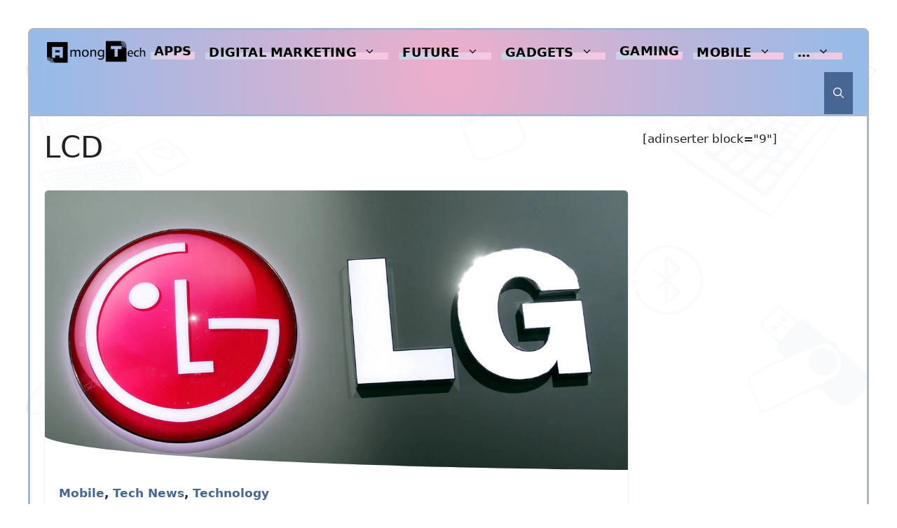

--- FILE ---
content_type: text/html; charset=UTF-8
request_url: https://www.amongtech.com/tag/lcd/
body_size: 21016
content:
<!DOCTYPE html><html lang="en-US" prefix="og: https://ogp.me/ns#"><head><meta charset="UTF-8"><style>img:is([sizes="auto" i], [sizes^="auto," i]) { contain-intrinsic-size: 3000px 1500px }</style><meta name="viewport" content="width=device-width, initial-scale=1"><title>LCD Archives - Among Tech</title><meta name="robots" content="follow, index, max-snippet:-1, max-video-preview:-1, max-image-preview:large"/><link rel="canonical" href="https://www.amongtech.com/tag/lcd/" /><meta property="og:locale" content="en_US" /><meta property="og:type" content="article" /><meta property="og:title" content="LCD Archives - Among Tech" /><meta property="og:url" content="https://www.amongtech.com/tag/lcd/" /><meta property="og:site_name" content="Among Tech" /><meta property="article:publisher" content="https://www.facebook.com/AmongTech/" /><meta property="fb:app_id" content="211934819457539" /><meta property="og:image" content="https://www.amongtech.com/wp-content/uploads/atlogo2000WATERMARK.png" /><meta property="og:image:secure_url" content="https://www.amongtech.com/wp-content/uploads/atlogo2000WATERMARK.png" /><meta property="og:image:width" content="2000" /><meta property="og:image:height" content="569" /><meta property="og:image:alt" content="AmongTech Logo" /><meta property="og:image:type" content="image/png" /><meta name="twitter:card" content="summary_large_image" /><meta name="twitter:title" content="LCD Archives - Among Tech" /><meta name="twitter:site" content="@AmongTech" /><meta name="twitter:image" content="https://www.amongtech.com/wp-content/uploads/atlogo2000WATERMARK.png" /><meta name="twitter:label1" content="Posts" /><meta name="twitter:data1" content="1" /> <script type="application/ld+json" class="rank-math-schema-pro">{"@context":"https://schema.org","@graph":[{"@type":"Organization","@id":"https://www.amongtech.com/#organization","name":"Among Tech","url":"https://www.amongtech.com","sameAs":["https://www.facebook.com/AmongTech/","https://twitter.com/AmongTech"],"email":"contact@amongtech.com","logo":{"@type":"ImageObject","@id":"https://www.amongtech.com/#logo","url":"https://www.amongtech.com/wp-content/uploads/atlogo500-good.png","contentUrl":"https://www.amongtech.com/wp-content/uploads/atlogo500-good.png","caption":"Among Tech","inLanguage":"en-US","width":"500","height":"146"}},{"@type":"WebSite","@id":"https://www.amongtech.com/#website","url":"https://www.amongtech.com","name":"Among Tech","publisher":{"@id":"https://www.amongtech.com/#organization"},"inLanguage":"en-US"},{"@type":"BreadcrumbList","@id":"https://www.amongtech.com/tag/lcd/#breadcrumb","itemListElement":[{"@type":"ListItem","position":"1","item":{"@id":"https://www.amongtech.com","name":"Home"}},{"@type":"ListItem","position":"2","item":{"@id":"https://www.amongtech.com/tag/lcd/","name":"LCD"}}]},{"@type":"CollectionPage","@id":"https://www.amongtech.com/tag/lcd/#webpage","url":"https://www.amongtech.com/tag/lcd/","name":"LCD Archives - Among Tech","isPartOf":{"@id":"https://www.amongtech.com/#website"},"inLanguage":"en-US","breadcrumb":{"@id":"https://www.amongtech.com/tag/lcd/#breadcrumb"}}]}</script> <link href='https://fonts.gstatic.com' crossorigin rel='preconnect' /><link href='https://fonts.googleapis.com' crossorigin rel='preconnect' /><link rel="alternate" type="application/rss+xml" title="Among Tech &raquo; Feed" href="https://www.amongtech.com/feed/" /><link rel="alternate" type="application/rss+xml" title="Among Tech &raquo; Comments Feed" href="https://www.amongtech.com/comments/feed/" /><link rel="alternate" type="application/rss+xml" title="Among Tech &raquo; LCD Tag Feed" href="https://www.amongtech.com/tag/lcd/feed/" />
 <script src="//www.googletagmanager.com/gtag/js?id=G-821WNQV243"  data-cfasync="false" data-wpfc-render="false" async></script> <script data-cfasync="false" data-wpfc-render="false">var mi_version = '9.11.1';
				var mi_track_user = true;
				var mi_no_track_reason = '';
								var MonsterInsightsDefaultLocations = {"page_location":"https:\/\/www.amongtech.com\/tag\/lcd\/"};
								if ( typeof MonsterInsightsPrivacyGuardFilter === 'function' ) {
					var MonsterInsightsLocations = (typeof MonsterInsightsExcludeQuery === 'object') ? MonsterInsightsPrivacyGuardFilter( MonsterInsightsExcludeQuery ) : MonsterInsightsPrivacyGuardFilter( MonsterInsightsDefaultLocations );
				} else {
					var MonsterInsightsLocations = (typeof MonsterInsightsExcludeQuery === 'object') ? MonsterInsightsExcludeQuery : MonsterInsightsDefaultLocations;
				}

								var disableStrs = [
										'ga-disable-G-821WNQV243',
									];

				/* Function to detect opted out users */
				function __gtagTrackerIsOptedOut() {
					for (var index = 0; index < disableStrs.length; index++) {
						if (document.cookie.indexOf(disableStrs[index] + '=true') > -1) {
							return true;
						}
					}

					return false;
				}

				/* Disable tracking if the opt-out cookie exists. */
				if (__gtagTrackerIsOptedOut()) {
					for (var index = 0; index < disableStrs.length; index++) {
						window[disableStrs[index]] = true;
					}
				}

				/* Opt-out function */
				function __gtagTrackerOptout() {
					for (var index = 0; index < disableStrs.length; index++) {
						document.cookie = disableStrs[index] + '=true; expires=Thu, 31 Dec 2099 23:59:59 UTC; path=/';
						window[disableStrs[index]] = true;
					}
				}

				if ('undefined' === typeof gaOptout) {
					function gaOptout() {
						__gtagTrackerOptout();
					}
				}
								window.dataLayer = window.dataLayer || [];

				window.MonsterInsightsDualTracker = {
					helpers: {},
					trackers: {},
				};
				if (mi_track_user) {
					function __gtagDataLayer() {
						dataLayer.push(arguments);
					}

					function __gtagTracker(type, name, parameters) {
						if (!parameters) {
							parameters = {};
						}

						if (parameters.send_to) {
							__gtagDataLayer.apply(null, arguments);
							return;
						}

						if (type === 'event') {
														parameters.send_to = monsterinsights_frontend.v4_id;
							var hookName = name;
							if (typeof parameters['event_category'] !== 'undefined') {
								hookName = parameters['event_category'] + ':' + name;
							}

							if (typeof MonsterInsightsDualTracker.trackers[hookName] !== 'undefined') {
								MonsterInsightsDualTracker.trackers[hookName](parameters);
							} else {
								__gtagDataLayer('event', name, parameters);
							}
							
						} else {
							__gtagDataLayer.apply(null, arguments);
						}
					}

					__gtagTracker('js', new Date());
					__gtagTracker('set', {
						'developer_id.dZGIzZG': true,
											});
					if ( MonsterInsightsLocations.page_location ) {
						__gtagTracker('set', MonsterInsightsLocations);
					}
										__gtagTracker('config', 'G-821WNQV243', {"allow_anchor":"true","forceSSL":"true","link_attribution":"true","page_path":location.pathname + location.search + location.hash} );
										window.gtag = __gtagTracker;										(function () {
						/* https://developers.google.com/analytics/devguides/collection/analyticsjs/ */
						/* ga and __gaTracker compatibility shim. */
						var noopfn = function () {
							return null;
						};
						var newtracker = function () {
							return new Tracker();
						};
						var Tracker = function () {
							return null;
						};
						var p = Tracker.prototype;
						p.get = noopfn;
						p.set = noopfn;
						p.send = function () {
							var args = Array.prototype.slice.call(arguments);
							args.unshift('send');
							__gaTracker.apply(null, args);
						};
						var __gaTracker = function () {
							var len = arguments.length;
							if (len === 0) {
								return;
							}
							var f = arguments[len - 1];
							if (typeof f !== 'object' || f === null || typeof f.hitCallback !== 'function') {
								if ('send' === arguments[0]) {
									var hitConverted, hitObject = false, action;
									if ('event' === arguments[1]) {
										if ('undefined' !== typeof arguments[3]) {
											hitObject = {
												'eventAction': arguments[3],
												'eventCategory': arguments[2],
												'eventLabel': arguments[4],
												'value': arguments[5] ? arguments[5] : 1,
											}
										}
									}
									if ('pageview' === arguments[1]) {
										if ('undefined' !== typeof arguments[2]) {
											hitObject = {
												'eventAction': 'page_view',
												'page_path': arguments[2],
											}
										}
									}
									if (typeof arguments[2] === 'object') {
										hitObject = arguments[2];
									}
									if (typeof arguments[5] === 'object') {
										Object.assign(hitObject, arguments[5]);
									}
									if ('undefined' !== typeof arguments[1].hitType) {
										hitObject = arguments[1];
										if ('pageview' === hitObject.hitType) {
											hitObject.eventAction = 'page_view';
										}
									}
									if (hitObject) {
										action = 'timing' === arguments[1].hitType ? 'timing_complete' : hitObject.eventAction;
										hitConverted = mapArgs(hitObject);
										__gtagTracker('event', action, hitConverted);
									}
								}
								return;
							}

							function mapArgs(args) {
								var arg, hit = {};
								var gaMap = {
									'eventCategory': 'event_category',
									'eventAction': 'event_action',
									'eventLabel': 'event_label',
									'eventValue': 'event_value',
									'nonInteraction': 'non_interaction',
									'timingCategory': 'event_category',
									'timingVar': 'name',
									'timingValue': 'value',
									'timingLabel': 'event_label',
									'page': 'page_path',
									'location': 'page_location',
									'title': 'page_title',
									'referrer' : 'page_referrer',
								};
								for (arg in args) {
																		if (!(!args.hasOwnProperty(arg) || !gaMap.hasOwnProperty(arg))) {
										hit[gaMap[arg]] = args[arg];
									} else {
										hit[arg] = args[arg];
									}
								}
								return hit;
							}

							try {
								f.hitCallback();
							} catch (ex) {
							}
						};
						__gaTracker.create = newtracker;
						__gaTracker.getByName = newtracker;
						__gaTracker.getAll = function () {
							return [];
						};
						__gaTracker.remove = noopfn;
						__gaTracker.loaded = true;
						window['__gaTracker'] = __gaTracker;
					})();
									} else {
										console.log("");
					(function () {
						function __gtagTracker() {
							return null;
						}

						window['__gtagTracker'] = __gtagTracker;
						window['gtag'] = __gtagTracker;
					})();
									}</script> <link data-optimized="1" rel='stylesheet' id='wp-block-library-css' href='https://www.amongtech.com/wp-content/litespeed/css/2bf2144e0b110fdc8d3ccc7eb0b71f74.css?ver=3dee3' media='all' /><style id='classic-theme-styles-inline-css'>/*! This file is auto-generated */
.wp-block-button__link{color:#fff;background-color:#32373c;border-radius:9999px;box-shadow:none;text-decoration:none;padding:calc(.667em + 2px) calc(1.333em + 2px);font-size:1.125em}.wp-block-file__button{background:#32373c;color:#fff;text-decoration:none}</style><style id='global-styles-inline-css'>:root{--wp--preset--aspect-ratio--square: 1;--wp--preset--aspect-ratio--4-3: 4/3;--wp--preset--aspect-ratio--3-4: 3/4;--wp--preset--aspect-ratio--3-2: 3/2;--wp--preset--aspect-ratio--2-3: 2/3;--wp--preset--aspect-ratio--16-9: 16/9;--wp--preset--aspect-ratio--9-16: 9/16;--wp--preset--color--black: #000000;--wp--preset--color--cyan-bluish-gray: #abb8c3;--wp--preset--color--white: #ffffff;--wp--preset--color--pale-pink: #f78da7;--wp--preset--color--vivid-red: #cf2e2e;--wp--preset--color--luminous-vivid-orange: #ff6900;--wp--preset--color--luminous-vivid-amber: #fcb900;--wp--preset--color--light-green-cyan: #7bdcb5;--wp--preset--color--vivid-green-cyan: #00d084;--wp--preset--color--pale-cyan-blue: #8ed1fc;--wp--preset--color--vivid-cyan-blue: #0693e3;--wp--preset--color--vivid-purple: #9b51e0;--wp--preset--color--contrast: var(--contrast);--wp--preset--color--contrast-2: var(--contrast-2);--wp--preset--color--contrast-3: var(--contrast-3);--wp--preset--color--base: var(--base);--wp--preset--color--base-2: var(--base-2);--wp--preset--color--base-3: var(--base-3);--wp--preset--color--accent: var(--accent);--wp--preset--gradient--vivid-cyan-blue-to-vivid-purple: linear-gradient(135deg,rgba(6,147,227,1) 0%,rgb(155,81,224) 100%);--wp--preset--gradient--light-green-cyan-to-vivid-green-cyan: linear-gradient(135deg,rgb(122,220,180) 0%,rgb(0,208,130) 100%);--wp--preset--gradient--luminous-vivid-amber-to-luminous-vivid-orange: linear-gradient(135deg,rgba(252,185,0,1) 0%,rgba(255,105,0,1) 100%);--wp--preset--gradient--luminous-vivid-orange-to-vivid-red: linear-gradient(135deg,rgba(255,105,0,1) 0%,rgb(207,46,46) 100%);--wp--preset--gradient--very-light-gray-to-cyan-bluish-gray: linear-gradient(135deg,rgb(238,238,238) 0%,rgb(169,184,195) 100%);--wp--preset--gradient--cool-to-warm-spectrum: linear-gradient(135deg,rgb(74,234,220) 0%,rgb(151,120,209) 20%,rgb(207,42,186) 40%,rgb(238,44,130) 60%,rgb(251,105,98) 80%,rgb(254,248,76) 100%);--wp--preset--gradient--blush-light-purple: linear-gradient(135deg,rgb(255,206,236) 0%,rgb(152,150,240) 100%);--wp--preset--gradient--blush-bordeaux: linear-gradient(135deg,rgb(254,205,165) 0%,rgb(254,45,45) 50%,rgb(107,0,62) 100%);--wp--preset--gradient--luminous-dusk: linear-gradient(135deg,rgb(255,203,112) 0%,rgb(199,81,192) 50%,rgb(65,88,208) 100%);--wp--preset--gradient--pale-ocean: linear-gradient(135deg,rgb(255,245,203) 0%,rgb(182,227,212) 50%,rgb(51,167,181) 100%);--wp--preset--gradient--electric-grass: linear-gradient(135deg,rgb(202,248,128) 0%,rgb(113,206,126) 100%);--wp--preset--gradient--midnight: linear-gradient(135deg,rgb(2,3,129) 0%,rgb(40,116,252) 100%);--wp--preset--font-size--small: 13px;--wp--preset--font-size--medium: 20px;--wp--preset--font-size--large: 36px;--wp--preset--font-size--x-large: 42px;--wp--preset--spacing--20: 0.44rem;--wp--preset--spacing--30: 0.67rem;--wp--preset--spacing--40: 1rem;--wp--preset--spacing--50: 1.5rem;--wp--preset--spacing--60: 2.25rem;--wp--preset--spacing--70: 3.38rem;--wp--preset--spacing--80: 5.06rem;--wp--preset--shadow--natural: 6px 6px 9px rgba(0, 0, 0, 0.2);--wp--preset--shadow--deep: 12px 12px 50px rgba(0, 0, 0, 0.4);--wp--preset--shadow--sharp: 6px 6px 0px rgba(0, 0, 0, 0.2);--wp--preset--shadow--outlined: 6px 6px 0px -3px rgba(255, 255, 255, 1), 6px 6px rgba(0, 0, 0, 1);--wp--preset--shadow--crisp: 6px 6px 0px rgba(0, 0, 0, 1);}:where(.is-layout-flex){gap: 0.5em;}:where(.is-layout-grid){gap: 0.5em;}body .is-layout-flex{display: flex;}.is-layout-flex{flex-wrap: wrap;align-items: center;}.is-layout-flex > :is(*, div){margin: 0;}body .is-layout-grid{display: grid;}.is-layout-grid > :is(*, div){margin: 0;}:where(.wp-block-columns.is-layout-flex){gap: 2em;}:where(.wp-block-columns.is-layout-grid){gap: 2em;}:where(.wp-block-post-template.is-layout-flex){gap: 1.25em;}:where(.wp-block-post-template.is-layout-grid){gap: 1.25em;}.has-black-color{color: var(--wp--preset--color--black) !important;}.has-cyan-bluish-gray-color{color: var(--wp--preset--color--cyan-bluish-gray) !important;}.has-white-color{color: var(--wp--preset--color--white) !important;}.has-pale-pink-color{color: var(--wp--preset--color--pale-pink) !important;}.has-vivid-red-color{color: var(--wp--preset--color--vivid-red) !important;}.has-luminous-vivid-orange-color{color: var(--wp--preset--color--luminous-vivid-orange) !important;}.has-luminous-vivid-amber-color{color: var(--wp--preset--color--luminous-vivid-amber) !important;}.has-light-green-cyan-color{color: var(--wp--preset--color--light-green-cyan) !important;}.has-vivid-green-cyan-color{color: var(--wp--preset--color--vivid-green-cyan) !important;}.has-pale-cyan-blue-color{color: var(--wp--preset--color--pale-cyan-blue) !important;}.has-vivid-cyan-blue-color{color: var(--wp--preset--color--vivid-cyan-blue) !important;}.has-vivid-purple-color{color: var(--wp--preset--color--vivid-purple) !important;}.has-black-background-color{background-color: var(--wp--preset--color--black) !important;}.has-cyan-bluish-gray-background-color{background-color: var(--wp--preset--color--cyan-bluish-gray) !important;}.has-white-background-color{background-color: var(--wp--preset--color--white) !important;}.has-pale-pink-background-color{background-color: var(--wp--preset--color--pale-pink) !important;}.has-vivid-red-background-color{background-color: var(--wp--preset--color--vivid-red) !important;}.has-luminous-vivid-orange-background-color{background-color: var(--wp--preset--color--luminous-vivid-orange) !important;}.has-luminous-vivid-amber-background-color{background-color: var(--wp--preset--color--luminous-vivid-amber) !important;}.has-light-green-cyan-background-color{background-color: var(--wp--preset--color--light-green-cyan) !important;}.has-vivid-green-cyan-background-color{background-color: var(--wp--preset--color--vivid-green-cyan) !important;}.has-pale-cyan-blue-background-color{background-color: var(--wp--preset--color--pale-cyan-blue) !important;}.has-vivid-cyan-blue-background-color{background-color: var(--wp--preset--color--vivid-cyan-blue) !important;}.has-vivid-purple-background-color{background-color: var(--wp--preset--color--vivid-purple) !important;}.has-black-border-color{border-color: var(--wp--preset--color--black) !important;}.has-cyan-bluish-gray-border-color{border-color: var(--wp--preset--color--cyan-bluish-gray) !important;}.has-white-border-color{border-color: var(--wp--preset--color--white) !important;}.has-pale-pink-border-color{border-color: var(--wp--preset--color--pale-pink) !important;}.has-vivid-red-border-color{border-color: var(--wp--preset--color--vivid-red) !important;}.has-luminous-vivid-orange-border-color{border-color: var(--wp--preset--color--luminous-vivid-orange) !important;}.has-luminous-vivid-amber-border-color{border-color: var(--wp--preset--color--luminous-vivid-amber) !important;}.has-light-green-cyan-border-color{border-color: var(--wp--preset--color--light-green-cyan) !important;}.has-vivid-green-cyan-border-color{border-color: var(--wp--preset--color--vivid-green-cyan) !important;}.has-pale-cyan-blue-border-color{border-color: var(--wp--preset--color--pale-cyan-blue) !important;}.has-vivid-cyan-blue-border-color{border-color: var(--wp--preset--color--vivid-cyan-blue) !important;}.has-vivid-purple-border-color{border-color: var(--wp--preset--color--vivid-purple) !important;}.has-vivid-cyan-blue-to-vivid-purple-gradient-background{background: var(--wp--preset--gradient--vivid-cyan-blue-to-vivid-purple) !important;}.has-light-green-cyan-to-vivid-green-cyan-gradient-background{background: var(--wp--preset--gradient--light-green-cyan-to-vivid-green-cyan) !important;}.has-luminous-vivid-amber-to-luminous-vivid-orange-gradient-background{background: var(--wp--preset--gradient--luminous-vivid-amber-to-luminous-vivid-orange) !important;}.has-luminous-vivid-orange-to-vivid-red-gradient-background{background: var(--wp--preset--gradient--luminous-vivid-orange-to-vivid-red) !important;}.has-very-light-gray-to-cyan-bluish-gray-gradient-background{background: var(--wp--preset--gradient--very-light-gray-to-cyan-bluish-gray) !important;}.has-cool-to-warm-spectrum-gradient-background{background: var(--wp--preset--gradient--cool-to-warm-spectrum) !important;}.has-blush-light-purple-gradient-background{background: var(--wp--preset--gradient--blush-light-purple) !important;}.has-blush-bordeaux-gradient-background{background: var(--wp--preset--gradient--blush-bordeaux) !important;}.has-luminous-dusk-gradient-background{background: var(--wp--preset--gradient--luminous-dusk) !important;}.has-pale-ocean-gradient-background{background: var(--wp--preset--gradient--pale-ocean) !important;}.has-electric-grass-gradient-background{background: var(--wp--preset--gradient--electric-grass) !important;}.has-midnight-gradient-background{background: var(--wp--preset--gradient--midnight) !important;}.has-small-font-size{font-size: var(--wp--preset--font-size--small) !important;}.has-medium-font-size{font-size: var(--wp--preset--font-size--medium) !important;}.has-large-font-size{font-size: var(--wp--preset--font-size--large) !important;}.has-x-large-font-size{font-size: var(--wp--preset--font-size--x-large) !important;}
:where(.wp-block-post-template.is-layout-flex){gap: 1.25em;}:where(.wp-block-post-template.is-layout-grid){gap: 1.25em;}
:where(.wp-block-columns.is-layout-flex){gap: 2em;}:where(.wp-block-columns.is-layout-grid){gap: 2em;}
:root :where(.wp-block-pullquote){font-size: 1.5em;line-height: 1.6;}</style><link data-optimized="1" rel='stylesheet' id='generate-style-css' href='https://www.amongtech.com/wp-content/litespeed/css/e716a799de96191b07a1ec2bcaec7689.css?ver=0a367' media='all' /><style id='generate-style-inline-css'>.generate-columns {margin-bottom: 35px;padding-left: 35px;}.generate-columns-container {margin-left: -35px;}.page-header {margin-bottom: 35px;margin-left: 35px}.generate-columns-container > .paging-navigation {margin-left: 35px;}
.is-right-sidebar{width:25%;}.is-left-sidebar{width:25%;}.site-content .content-area{width:75%;}@media (max-width: 1040px){.main-navigation .menu-toggle,.sidebar-nav-mobile:not(#sticky-placeholder){display:block;}.main-navigation ul,.gen-sidebar-nav,.main-navigation:not(.slideout-navigation):not(.toggled) .main-nav > ul,.has-inline-mobile-toggle #site-navigation .inside-navigation > *:not(.navigation-search):not(.main-nav){display:none;}.nav-align-right .inside-navigation,.nav-align-center .inside-navigation{justify-content:space-between;}}
.dynamic-author-image-rounded{border-radius:100%;}.dynamic-featured-image, .dynamic-author-image{vertical-align:middle;}.one-container.blog .dynamic-content-template:not(:last-child), .one-container.archive .dynamic-content-template:not(:last-child){padding-bottom:0px;}.dynamic-entry-excerpt > p:last-child{margin-bottom:0px;}</style><link rel='stylesheet' id='generate-google-fonts-css' href='https://fonts.googleapis.com/css?family=Poppins%3A100%2C100italic%2C200%2C200italic%2C300%2C300italic%2Cregular%2Citalic%2C500%2C500italic%2C600%2C600italic%2C700%2C700italic%2C800%2C800italic%2C900%2C900italic&#038;display=auto&#038;ver=3.6.0' media='all' /><link data-optimized="1" rel='stylesheet' id='newsletter-css' href='https://www.amongtech.com/wp-content/litespeed/css/ad4b74c515e5df29b436b607028da3fe.css?ver=5a1b8' media='all' /><link data-optimized="1" rel='stylesheet' id='generatepress-dynamic-css' href='https://www.amongtech.com/wp-content/litespeed/css/f97177d89bfbe5889e0029ec03477c1a.css?ver=c56e1' media='all' /><style id='generateblocks-inline-css'>.gb-container-01ce1d4b{border-bottom-right-radius:6px;border-bottom-left-radius:6px;border-bottom-width:0px;border-bottom-style:solid;background-color:#d3dbe6;color:var(--contrast);max-width:1200px;margin-left:auto;margin-right:auto;}.gb-container-01ce1d4b > .gb-inside-container{padding:40px 40px 0;max-width:1200px;margin-left:auto;margin-right:auto;z-index:1;position:relative;}.gb-grid-wrapper > .gb-grid-column-01ce1d4b > .gb-container{display:flex;flex-direction:column;height:100%;}.gb-container-3ff85a4f > .gb-inside-container{padding:0 10px 20px;}.gb-grid-wrapper > .gb-grid-column-3ff85a4f{width:33.33%;}.gb-grid-wrapper > .gb-grid-column-3ff85a4f > .gb-container{display:flex;flex-direction:column;height:100%;}.gb-container-88ec4917{text-align:center;margin-left:20px;border-right:3px solid var(--contrast-3);border-left:3px solid var(--contrast-3);}.gb-container-88ec4917 > .gb-inside-container{padding:20px 20px 20px 60px;}.gb-grid-wrapper > .gb-grid-column-88ec4917{width:33.33%;flex-shrink:1;}.gb-grid-wrapper > .gb-grid-column-88ec4917 > .gb-container{display:flex;flex-direction:column;height:100%;}.gb-container-0a7d8085{border-right-width:0px;border-right-style:solid;}.gb-container-0a7d8085 > .gb-inside-container{padding:20px 20px 20px 40px;}.gb-grid-wrapper > .gb-grid-column-0a7d8085{width:33.33%;}.gb-grid-wrapper > .gb-grid-column-0a7d8085 > .gb-container{display:flex;flex-direction:column;height:100%;}.gb-container-ffc7f574{border-radius:0;border-top:3px solid var(--contrast-3);color:var(--contrast-2);max-width:1200px;margin-left:auto;margin-right:auto;}.gb-container-ffc7f574 > .gb-inside-container{padding:40px 0;max-width:1200px;margin-left:auto;margin-right:auto;}.gb-grid-wrapper > .gb-grid-column-ffc7f574 > .gb-container{display:flex;flex-direction:column;height:100%;}.gb-grid-wrapper > .gb-grid-column-dc3de3f3{width:50%;}.gb-grid-wrapper > .gb-grid-column-dc3de3f3 > .gb-container{justify-content:center;display:flex;flex-direction:column;height:100%;}.gb-container-a2dceac3{text-align:right;}.gb-grid-wrapper > .gb-grid-column-a2dceac3{width:50%;}.gb-grid-wrapper > .gb-grid-column-a2dceac3 > .gb-container{justify-content:center;display:flex;flex-direction:column;height:100%;}.gb-container-6a36dac3{border-radius:5px;border:1px solid #efefef;background-color:var(--base-3);}.gb-container-6a36dac3 > .gb-inside-container{padding:0;max-width:1200px;margin-left:auto;margin-right:auto;}.gb-grid-wrapper > .gb-grid-column-6a36dac3 > .gb-container{justify-content:flex-start;display:flex;flex-direction:column;height:100%;}.gb-container-a626e30c{min-height:200px;border-top-left-radius:5px;border-top-right-radius:5px;background-image:url(https://www.amongtech.com/wp-content/uploads/LG-logo.jpg.webp);background-repeat:no-repeat;background-position:center center;background-size:cover;position:relative;}.gb-container-a626e30c > .gb-inside-container{padding:40px;max-width:1200px;margin-left:auto;margin-right:auto;}.gb-grid-wrapper > .gb-grid-column-a626e30c > .gb-container{display:flex;flex-direction:column;height:100%;}.gb-container-a626e30c > .gb-shapes .gb-shape-1{color:#ffffff;position:absolute;overflow:hidden;pointer-events:none;line-height:0;left:0;right:0;bottom:-1px;}.gb-container-a626e30c > .gb-shapes .gb-shape-1 svg{height:50px;width:calc(100% + 1.3px);fill:currentColor;position:relative;left:50%;transform:translateX(-50%);min-width:100%;}.gb-container-a626e30c.gb-has-dynamic-bg{background-image:var(--background-url);}.gb-container-a626e30c.gb-no-dynamic-bg{background-image:none;}.gb-container-3de5b67f > .gb-inside-container{padding:20px;max-width:1200px;margin-left:auto;margin-right:auto;}.gb-grid-wrapper > .gb-grid-column-3de5b67f > .gb-container{display:flex;flex-direction:column;height:100%;}.gb-grid-wrapper-ed7bbcf8{display:flex;flex-wrap:wrap;margin-left:-30px;}.gb-grid-wrapper-ed7bbcf8 > .gb-grid-column{box-sizing:border-box;padding-left:30px;}.gb-grid-wrapper-23de25c1{display:flex;flex-wrap:wrap;}.gb-grid-wrapper-23de25c1 > .gb-grid-column{box-sizing:border-box;}p.gb-headline-1b2ae91b{font-size:18px;line-height:1.8em;text-align:center;margin-top:10px;margin-bottom:0px;color:var(--contrast);}h3.gb-headline-3c6c6551{font-size:20px;font-weight:900;text-align:left;margin-bottom:30px;color:var(--contrast);}p.gb-headline-0c30790c{display:flex;align-items:flex-start;justify-content:flex-start;font-size:18px;text-align:left;margin-bottom:5px;color:var(--contrast-2);}p.gb-headline-0c30790c a{color:var(--contrast);}p.gb-headline-0c30790c a:hover{color:var(--accent);}p.gb-headline-0c30790c .gb-icon{line-height:0;padding-top:6px;padding-right:5px;}p.gb-headline-0c30790c .gb-icon svg{width:1em;height:1em;fill:currentColor;}p.gb-headline-57b0b03e{display:flex;align-items:flex-start;justify-content:flex-start;font-size:18px;text-align:left;margin-bottom:5px;color:var(--contrast-2);}p.gb-headline-57b0b03e a{color:var(--contrast);}p.gb-headline-57b0b03e a:hover{color:var(--accent);}p.gb-headline-57b0b03e .gb-icon{line-height:0;padding-top:6px;padding-right:5px;}p.gb-headline-57b0b03e .gb-icon svg{width:1em;height:1em;fill:currentColor;}p.gb-headline-7d36c2c5{display:flex;align-items:flex-start;justify-content:flex-start;font-size:18px;text-align:left;margin-bottom:5px;color:var(--contrast-2);}p.gb-headline-7d36c2c5 a{color:var(--contrast);}p.gb-headline-7d36c2c5 a:hover{color:var(--accent);}p.gb-headline-7d36c2c5 .gb-icon{line-height:0;padding-top:6px;padding-right:5px;}p.gb-headline-7d36c2c5 .gb-icon svg{width:1em;height:1em;fill:currentColor;}h3.gb-headline-00999994{font-size:20px;font-weight:900;text-align:left;margin-bottom:30px;color:var(--contrast);}p.gb-headline-ca2db7aa{display:flex;align-items:flex-start;justify-content:flex-start;font-size:18px;text-align:left;margin-bottom:5px;color:var(--contrast-2);}p.gb-headline-ca2db7aa a{color:var(--contrast);}p.gb-headline-ca2db7aa a:hover{color:var(--accent);}p.gb-headline-ca2db7aa .gb-icon{line-height:0;padding-top:6px;padding-right:5px;}p.gb-headline-ca2db7aa .gb-icon svg{width:1em;height:1em;fill:currentColor;}p.gb-headline-a473010e{display:flex;align-items:flex-start;justify-content:flex-start;font-size:18px;text-align:left;margin-bottom:5px;color:var(--contrast-2);}p.gb-headline-a473010e a{color:var(--contrast);}p.gb-headline-a473010e a:hover{color:var(--accent);}p.gb-headline-a473010e .gb-icon{line-height:0;padding-top:6px;padding-right:5px;}p.gb-headline-a473010e .gb-icon svg{width:1em;height:1em;fill:currentColor;}p.gb-headline-841e5d6d{display:flex;align-items:flex-start;justify-content:flex-start;font-size:18px;text-align:left;margin-bottom:5px;color:var(--contrast-2);}p.gb-headline-841e5d6d a{color:var(--contrast);}p.gb-headline-841e5d6d a:hover{color:var(--accent);}p.gb-headline-841e5d6d .gb-icon{line-height:0;padding-top:6px;padding-right:5px;}p.gb-headline-841e5d6d .gb-icon svg{width:1em;height:1em;fill:currentColor;}p.gb-headline-880bdae4{display:flex;align-items:flex-start;justify-content:flex-start;font-size:18px;text-align:left;margin-bottom:5px;color:var(--contrast-2);}p.gb-headline-880bdae4 a{color:var(--contrast);}p.gb-headline-880bdae4 a:hover{color:var(--accent);}p.gb-headline-880bdae4 .gb-icon{line-height:0;padding-top:6px;padding-right:5px;}p.gb-headline-880bdae4 .gb-icon svg{width:1em;height:1em;fill:currentColor;}p.gb-headline-67642a63{margin-bottom:0em;color:var(--contrast);}p.gb-headline-bd74a4eb{font-size:14px;letter-spacing:0.04em;font-weight:bold;text-transform:uppercase;margin-bottom:5px;color:var(--accent);}p.gb-headline-bd74a4eb a{color:var(--accent);}h3.gb-headline-2485e9e0{font-size:22px;font-weight:normal;margin-bottom:15px;}h3.gb-headline-2485e9e0 a{color:var(--contrast);}h3.gb-headline-b9656011{font-size:24px;font-weight:900;margin-bottom:15px;}h3.gb-headline-b9656011 a{color:var(--contrast);}.gb-button-wrapper{display:flex;flex-wrap:wrap;align-items:flex-start;justify-content:flex-start;clear:both;}.gb-button-wrapper-faf37e48{justify-content:flex-end;}.gb-button-wrapper a.gb-button-d56c87d9{display:inline-flex;align-items:center;justify-content:center;font-size:26px;font-weight:600;text-align:center;padding:10px;margin-right:20px;border-radius:25px;border:0px solid;background-color:var(--accent);color:var(--base);text-decoration:none;}.gb-button-wrapper a.gb-button-d56c87d9:hover, .gb-button-wrapper a.gb-button-d56c87d9:active, .gb-button-wrapper a.gb-button-d56c87d9:focus{background-color:var(--accent);color:var(--base-3);}.gb-button-wrapper a.gb-button-d56c87d9 .gb-icon{line-height:0;}.gb-button-wrapper a.gb-button-d56c87d9 .gb-icon svg{width:0.7em;height:0.7em;fill:currentColor;}.gb-button-wrapper .gb-button-d56c87d9:hover{transform:translate3d(0,-6px,0);transition:all 0.7s ease ;}.gb-button-wrapper a.gb-button-7681c31b{display:inline-flex;align-items:center;justify-content:center;font-size:26px;font-weight:600;text-align:center;padding:10px;margin-right:20px;border-radius:25px;border:0px solid;background-color:var(--accent);color:var(--base);text-decoration:none;}.gb-button-wrapper a.gb-button-7681c31b:hover, .gb-button-wrapper a.gb-button-7681c31b:active, .gb-button-wrapper a.gb-button-7681c31b:focus{background-color:var(--accent);color:var(--base-3);}.gb-button-wrapper a.gb-button-7681c31b .gb-icon{line-height:0;}.gb-button-wrapper a.gb-button-7681c31b .gb-icon svg{width:0.7em;height:0.7em;fill:currentColor;}.gb-button-wrapper .gb-button-7681c31b:hover{transform:translate3d(0,-6px,0);transition:all 0.7s ease ;}@media (max-width: 1024px) {.gb-container-01ce1d4b{border-top-left-radius:0px;border-top-right-radius:0px;}.gb-container-01ce1d4b > .gb-inside-container{padding:20px;}.gb-grid-wrapper > .gb-grid-column-3ff85a4f{width:40%;}.gb-container-88ec4917{margin-left:0px;}.gb-container-88ec4917 > .gb-inside-container{padding-left:30px;}.gb-grid-wrapper > .gb-grid-column-88ec4917{width:33%;}.gb-container-0a7d8085{margin-left:0px;}.gb-container-0a7d8085 > .gb-inside-container{padding-left:0px;}.gb-grid-wrapper > .gb-grid-column-0a7d8085{width:27%;}.gb-container-ffc7f574 > .gb-inside-container{padding:20px;}.gb-container-dc3de3f3{margin-top:20px;}.gb-grid-wrapper > .gb-grid-column-dc3de3f3{width:100%;order:2;}.gb-grid-wrapper > .gb-grid-column-a2dceac3{width:100%;}p.gb-headline-67642a63{text-align:center;}h3.gb-headline-2485e9e0{font-size:20px;}.gb-button-wrapper-faf37e48{justify-content:center;}}@media (max-width: 767px) {.gb-container-01ce1d4b{border-top-left-radius:0px;border-top-right-radius:0px;}.gb-container-01ce1d4b > .gb-inside-container{padding:80px 20px 20px;}.gb-container-3ff85a4f > .gb-inside-container{padding:0;}.gb-grid-wrapper > .gb-grid-column-3ff85a4f{width:100%;}.gb-container-88ec4917{margin-bottom:0px;border-top:3px solid var(--contrast-3);border-right:0px solid var(--contrast-3);border-bottom:3px solid var(--contrast-3);border-left:0px solid var(--contrast-3);}.gb-container-88ec4917 > .gb-inside-container{padding:40px 0;}.gb-grid-wrapper > .gb-grid-column-88ec4917{width:100%;}.gb-container-0a7d8085{margin-bottom:0px;}.gb-container-0a7d8085 > .gb-inside-container{padding:0;}.gb-grid-wrapper > .gb-grid-column-0a7d8085{width:100%;}.gb-container-ffc7f574 > .gb-inside-container{padding:60px 20px;}.gb-grid-wrapper > .gb-grid-column-dc3de3f3{width:100%;}.gb-container-a2dceac3{text-align:center;}.gb-grid-wrapper > .gb-grid-column-a2dceac3{width:100%;}.gb-grid-wrapper-ed7bbcf8 > .gb-grid-column{padding-bottom:40px;}.gb-button-wrapper-faf37e48{justify-content:center;}}:root{--gb-container-width:1200px;}.gb-container .wp-block-image img{vertical-align:middle;}.gb-grid-wrapper .wp-block-image{margin-bottom:0;}.gb-highlight{background:none;}.gb-shape{line-height:0;}.gb-container-link{position:absolute;top:0;right:0;bottom:0;left:0;z-index:99;}a.gb-container{display: block;}</style><link data-optimized="1" rel='stylesheet' id='generate-blog-css' href='https://www.amongtech.com/wp-content/litespeed/css/2db8b493e641569ff1f8786afda71aa3.css?ver=bd0c6' media='all' /><link data-optimized="1" rel='stylesheet' id='generate-offside-css' href='https://www.amongtech.com/wp-content/litespeed/css/52d6609fda834f2213ff5607ba34e9ab.css?ver=dd73c' media='all' /><style id='generate-offside-inline-css'>:root{--gp-slideout-width:265px;}.slideout-navigation, .slideout-navigation a{color:var(--contrast);}.slideout-navigation button.slideout-exit{color:var(--contrast);padding-left:13px;padding-right:13px;}.slide-opened nav.toggled .menu-toggle:before{display:none;}@media (max-width: 1040px){.menu-bar-item.slideout-toggle{display:none;}}</style><link data-optimized="1" rel='stylesheet' id='generate-navigation-branding-css' href='https://www.amongtech.com/wp-content/litespeed/css/611d888c5de18f260f4e98812e264a52.css?ver=b0639' media='all' /><style id='generate-navigation-branding-inline-css'>@media (max-width: 1040px){.site-header, #site-navigation, #sticky-navigation{display:none !important;opacity:0.0;}#mobile-header{display:block !important;width:100% !important;}#mobile-header .main-nav > ul{display:none;}#mobile-header.toggled .main-nav > ul, #mobile-header .menu-toggle, #mobile-header .mobile-bar-items{display:block;}#mobile-header .main-nav{-ms-flex:0 0 100%;flex:0 0 100%;-webkit-box-ordinal-group:5;-ms-flex-order:4;order:4;}}.main-navigation.has-branding .inside-navigation.grid-container, .main-navigation.has-branding.grid-container .inside-navigation:not(.grid-container){padding:0px 20px 0px 20px;}.main-navigation.has-branding:not(.grid-container) .inside-navigation:not(.grid-container) .navigation-branding{margin-left:10px;}.navigation-branding img, .site-logo.mobile-header-logo img{height:60px;width:auto;}.navigation-branding .main-title{line-height:60px;}@media (max-width: 1040px){.main-navigation.has-branding.nav-align-center .menu-bar-items, .main-navigation.has-sticky-branding.navigation-stick.nav-align-center .menu-bar-items{margin-left:auto;}.navigation-branding{margin-right:auto;margin-left:10px;}.navigation-branding .main-title, .mobile-header-navigation .site-logo{margin-left:10px;}.main-navigation.has-branding .inside-navigation.grid-container{padding:0px;}}</style> <script src="https://www.amongtech.com/wp-includes/js/jquery/jquery.min.js?ver=3.7.1" id="jquery-core-js"></script> <script src="https://www.amongtech.com/wp-content/plugins/google-analytics-for-wordpress/assets/js/frontend-gtag.js?ver=9.11.1" id="monsterinsights-frontend-script-js" async data-wp-strategy="async"></script> <script data-cfasync="false" data-wpfc-render="false" id='monsterinsights-frontend-script-js-extra'>var monsterinsights_frontend = {"js_events_tracking":"true","download_extensions":"doc,pdf,ppt,zip,xls,docx,pptx,xlsx","inbound_paths":"[]","home_url":"https:\/\/www.amongtech.com","hash_tracking":"true","v4_id":"G-821WNQV243"};</script> <link rel="https://api.w.org/" href="https://www.amongtech.com/wp-json/" /><link rel="alternate" title="JSON" type="application/json" href="https://www.amongtech.com/wp-json/wp/v2/tags/250" /><link rel="EditURI" type="application/rsd+xml" title="RSD" href="https://www.amongtech.com/xmlrpc.php?rsd" /><meta name="generator" content="WordPress 6.8.3" />
 <script async src="https://www.googletagmanager.com/gtag/js?id=G-821WNQV243"></script> <script>window.dataLayer = window.dataLayer || [];
  function gtag(){dataLayer.push(arguments);}
  gtag('js', new Date());

  gtag('config', 'G-821WNQV243');</script><link rel="icon" href="https://www.amongtech.com/wp-content/uploads/cropped-amongtech-150x150.png" sizes="32x32" /><link rel="icon" href="https://www.amongtech.com/wp-content/uploads/cropped-amongtech-300x300.png" sizes="192x192" /><link rel="apple-touch-icon" href="https://www.amongtech.com/wp-content/uploads/cropped-amongtech-300x300.png" /><meta name="msapplication-TileImage" content="https://www.amongtech.com/wp-content/uploads/cropped-amongtech-300x300.png" /><style id="wp-custom-css">div.inside-navigation{
	background: rgb(238,174,202);
background: radial-gradient(circle, rgba(238,174,202,1) 0%, rgba(148,187,233,1) 100%);
}

/*----Global Styling-----*/
*{-webkit-tap-highlight-color: rgba(0, 0, 0, 0);}
.curser-none img{
	cursor: default!important;
}
.blurred {
  -webkit-backdrop-filter: blur(5px)!important;
 backdrop-filter: blur(5px)!important;
}

.one-container .container{
	background-color:rgba(255,255,255,0.75)!important;
}
.italics{
	font-style:italic!important;
}
.button, .submit {
	border-radius:5px!important;
}
.site-header,
.main-navigation:not(.slideout-navigation) {
	border-top-left-radius:8px!important;
	border-top-right-radius:8px!important;
	border-bottom: 3px solid #a8b7cd;
}
#sticky-navigation.has-branding.main-navigation.grid-container.nav-align-right.has-menu-bar-items.sub-menu-right.stuckElement.is_stuck.navigation-stick.navigation-clone{
	width:calc(100% - 80px)!important;
}
.site-info {
	border-bottom-left-radius:8px!important;
	border-bottom-right-radius:8px!important;
}
.gb-container-82c9d101 {
  border-bottom-left-radius: 8px;
	border-bottom-right-radius: 8px;
}
.wp-block-separator {
  border-top: 0px solid!important;
  border-bottom: 0px solid!important;
}
.wp-block-buttons{
	margin-bottom:30px!important;
}
.error404 #page {
    display: none;
}
.page .featured-image{
	display:none!important;
}
.paged .generate-columns-container article:first-child, .one-container.archive .post:first-of-type{
	width: 100%!important;
}
.dynamic-term-class{
	font-weight:700!important;
	margin-bottom:5px!important;
}
iframe {
	max-width: 100%!important;
	width: 100%!important;
	margin-bottom: 30px!important;
}
.wp-block-embed {
  margin-bottom: 30px!important;
}
.wp-embed-responsive .wp-embed-aspect-4-3 .wp-block-embed__wrapper:before {
  padding-top: 55%!important;
}
time.entry-date.published,
.post-term-item {
  padding: 0px 0px!important;
}
.border-dotted {
    border-style: dashed;
}
.wp-block-gallery{
	margin-bottom: 30px!important;
}

/*Post Template*/
.post-image-above-header .inside-article div.featured-image img{
	border-radius: 5px!important;
	height: auto!important;
}
.wp-block-image {
		margin-bottom: 30px!important;
}
.wp-block-image img{
	border-radius: 5px!important;
}
.wp-caption .wp-caption-text{
	margin-top: 15px!important;
	padding:20px 0px!important;
	font-size:100%!important;
	opacity: 1!important;	
	border-left: 0px solid #7A1B1B!important;
	background-color:#47669410!important;
	border-radius: 5px;
}
.site-content .content-area blockquote{
	border-left: 5px solid var(--accent)!important;
	background-color: #47669410!important;	color:var(--accent)!important;
	-webkit-backdrop-filter: blur(2px)!important;
 backdrop-filter: blur(2px)!important;
}

/*List Stlying*/
.site-content article li::marker {
	color: var(--accent);
font-weight: bold;
  width: 0.8em;	
	line-height:50px;
	display: inline-block!important;
}

.single-post .inside-article a {
  font-weight: bold !important;
}

/*Border CSS*/
.main-navigation:not(.slideout-navigation){
  border: 3px solid #a8b7cd!important;
}	
.site-footer {
  border-bottom: 3px solid #a8b7cd!important;
	border-left: 3px solid #a8b7cd!important;
	border-right: 3px solid #a8b7cd!important;
	border-bottom-left-radius: 8px;
	border-bottom-right-radius: 8px;
}	
.site {
	border-left: 3px solid #a8b7cd!important;
	border-right: 3px solid #a8b7cd!important;
}	

/*Sidebar*/
@media (min-width: 769px) {
 .site-content {
 display: flex;
 }
.inside-right-sidebar {
 height: 100%;
 }
.inside-right-sidebar aside:last-child {
 position: -webkit-sticky;
 position: sticky;
 top: 85px;
 }
 }
.sidebar .widget{
	border-radius:5px;
}
@media (min-width: 1040px) {
#right-sidebar {
  width: 300px;
}
.inside-right-sidebar {
  padding-right: 0px;
}
body:not(.no-sidebar) #primary {
  width: calc(100% - 300px);
}
}
@media (max-width: 1040px) {
.site-content {
  flex-direction: column;
}
.container .site-content .content-area {
  width: auto;
}
.is-left-sidebar.sidebar, .is-right-sidebar.sidebar {
  width: auto;
  order: initial;
}
#main {
  margin-left: 0;
  margin-right: 0;
}
body:not(.no-sidebar) #main {
  margin-bottom: 0;
}
}
.generate-columns-container .featured-column {
    float: none;
    width: 100%;
}
.generate-columns-container > .paging-navigation{
	margin-left:40px!important;
}
.ad-block img{
	height:90px!important;
}

/*Contact Page*/
.fluentform .ff-el-input--label label {
  color:#000;
	font-weight: 100;
}
#fluentform_1 .ff-el-form-control{
	border-radius:5px!important;
	background-color:#fff;
	border: 1px solid #f1f4f8;
	height: 47px;
	color:#869AB8;
	font-size:17px!important;
}
#ff_1_message{
	height: 130px!important;
	
}
.fluentform .ff-btn-lg {
	text-transform: uppercase;
	font-weight: 500;
  padding: 12px 40px;
  font-size: 16px;
  border: 0px!important;
	height:47px!important;
	margin-top:20px;
}
.fluentform .ff-btn-lg:hover {
  color:#ffffff!important;
	background-color:var(--accent)!important;
	border: 0px!important;
	opacity:0.9;
}

/*---DESKTOP ONLY STYLES---*/
@media (min-width:1040px) {
body{
  margin:40px;
}
.site-wrapper{
  border: 3px solid #a8b7cd;
	border-radius:8px!important
}

/*Navigation Header*/
.nav-below-header .main-navigation .inside-navigation.grid-container {
  padding: 0px 0px 0px 0px!important;
}
.sticky-enabled .main-navigation.is_stuck {
  padding: 0px 0px 0px 0px!important;
}
.navigation-stick:not(.gen-sidebar-nav) {
  border-top-left-radius:0px!important;
	border-top-right-radius:0px!important;
	border-right: 3px solid #a8b7cd;
	border-left: 3px solid #a8b7cd;
	border-top: 3px solid #a8b7cd;
}
.navigation-stick:not(.gen-sidebar-nav).main-navigation .menu-bar-item.search-item a, .main-navigation .menu-bar-item.search-item a:hover {
	border-top-right-radius:0px!important;
}
.navigation-stick:not(.gen-sidebar-nav) .navigation-search input[type="search"] {
  border-top-left-radius:0px!important;
	border-top-right-radius:0px!important;
}
.navigation-branding img{
	padding:8px 0px!important;
} 
.main-navigation .menu-bar-item.search-item a, .main-navigation .menu-bar-item.search-item a:hover {
  background-color: var(--accent);
	color:#fff;
	border-top-right-radius:0px!important;
}
.navigation-search input[type="search"] {
  border-top-left-radius:5px!important;
	border-top-right-radius:5px!important;
}
.first-post{
	height:400px!important;
}
}

@media (max-width:1080px) and (min-width:1040px)  {
.space-between {
    display: flex!important;
    flex-direction: column!important;
    height: 320px!important;
    justify-content: space-between!important;
}
}
@media (max-width:2000px) and (min-width:1080px)  {
.space-between {
 display: flex!important;
    flex-direction: column!important;
    height: 280px!important;
    justify-content: space-between!important;
}
}
/*---TABLET ONLY STYLES---*/
@media (max-width:1040px) {
body{
  margin:40px;
}
.site-wrapper{
  border: 3px solid #a8b7cd;
	border-radius:8px!important
}	
/*Navigation Header*/
.nav-below-header .main-navigation .inside-navigation.grid-container {
  padding: 0px 0px 0px 20px!important;
}
.search-item a, .search-item a:hover {
  background-color: var(--accent)!important;
	color:#fff!important;
	padding:0px 20px!important;
}
.close-search{
	margin-right:-62px!important;
}
.close-search .icon-search{
	padding-left:20px!important;
}
.navigation-branding img{
	padding:8px 0px!important;
} 
.navigation-stick:not(.gen-sidebar-nav) {
	 border-top-left-radius:0px!important;
	border-top-right-radius:0px!important;
	border-right: 3px solid #a8b7cd;
	border-left: 3px solid #a8b7cd;
	border-top: 3px solid #a8b7cd;
}
/*Slide-out Menu*/
.menu-toggle {
	font-size:24px!important;
	padding-left: 25px!important;
	padding-right: 0px!important;
}
#generate-slideout-menu  .inside-navigation.grid-container {
  padding: 0px 0px 0px 0px!important;
}
.offside-js--is-left.slide-opened .slideout-overlay button.slideout-exit {
  display:none;
}
.offside.is-open{
	width: 70%;	
}
.offside-js--is-open .slideout-overlay {
 background-color:#000;
 opacity:1;
}
.first-post{
	height:200px!important;
}
/*Sidebar*/
.sidebar {
	margin-top:50px;
}
}

/*---MOBILE ONLY STYLES---*/
@media (max-width:600px) {
body{
  margin:15px;
}
#sticky-navigation.has-branding.main-navigation.grid-container.nav-align-right.has-menu-bar-items.sub-menu-right.stuckElement.is_stuck.navigation-stick.navigation-clone{
	width:calc(100% - 30px)!important;
}
.site-wrapper{
  border: 3px solid #a8b7cd;
	border-radius:8px!important
}	
.generate-columns-container > .paging-navigation{
	margin-left:0px!important;
}
.main-navigation.has-branding .menu-toggle, .main-navigation.has-sticky-branding.navigation-stick .menu-toggle {
  padding-right: 5px!important;
}
.main-navigation.has-branding.grid-container .inside-navigation:not(.grid-container) {
    padding: 0px 10px 0px 0px;
}
.navigation-branding img{
	padding:8px 0px!important;
} 
.navigation-stick:not(.gen-sidebar-nav) {
  border-top-left-radius:0px!important;
	border-top-right-radius:0px!important;
	border-top: 3px solid #A8C9CD;
}
/*Post Template*/
.post-image-above-header .inside-article div.featured-image img{
	height: auto!important;
}
	/*
.site-content .content-area ul li::before {
  content: "\2022";
  color: var(--accent);
  font-weight: bold;
	font-size:24px;
  width: 0.8em;
  margin-left: -1em;	
	line-height:30px;
	display: inline-block!important;
	vertical-align:middle!important;
}
	*/
.site-content .content-area ul li span {
  display: inline-block!important;
	vertical-align:middle!important;
}
}


/*---Custom Accordion---*/
.accordion{
	display:flex;
	cursor:pointer;
}
.panel {
  display: none;
  overflow: hidden;
}
.reverse-icon .gb-headline-text {
  order: -1;
}
.reverse-icon .gb-icon {
  margin-left:auto;
	padding-right:0px!important;
}


/*---Rotating Topics---*/
#block-10.widget{
	padding:0px!important;
	border-radius: 5px!important;
}
.WWTA, .seen-us {
	border: 3px solid #a8b7cd;
   background-color: #ffffffbb;
  -webkit-backdrop-filter: blur(2px);
 backdrop-filter: blur(2px);
	border-radius: 5px!important;
}
.WWTA h3 {
	text-align:center;
	line-height:30px!important;
	word-spacing:3px;
	margin:0;
	padding:10px 15px;
	font-size:1.4rem;
	font-weight: 900;
	text-transform:uppercase;
	border-bottom:3px solid #a8b7cd;
}
.WWTA .rotating-topics{
	padding:1rem 1rem 1.5rem;
}
.WWTA .a, .seen-us .a{
	font-size:1.2rem;
	line-height:1.6;
	margin-bottom:1rem;
	overflow:hidden;
	display:flex!important;
	margin-left:auto!important;
}
.WWTA a:hover, .seen-us .a:hover{
	color:#c1b4b4
}

/*---Sidebar Widget---*/
#block-3.widget{
	padding:0px!important;
	border-radius: 5px!important;
}
.SIW {
	border: 3px solid #a8b7cd;
   background-color: #ffffffbb;
  -webkit-backdrop-filter: blur(2px);
 backdrop-filter: blur(2px);
	border-radius: 5px!important;
}
.SIW h3 {
	text-align:center;
	line-height:30px!important;
	word-spacing:3px;
	margin:0;
	padding:10px 15px;
	font-size:1.4rem;
	font-weight: 900;
	text-transform:uppercase;
	border-bottom:3px solid #a8b7cd;
}
.SIW .contained{
	padding:0rem 1rem 1.5rem;
}
.SIW p{
  margin-bottom:0rem!important;
}
.SIW a{
	color:#000000!important;
	font-size:1.3rem;
	line-height:1;
	text-decoration:none!important;
	background:linear-gradient(120deg,#c5d3e6 0%,#fac6e3 100%);
	background-repeat:no-repeat;
	background-size:100% .5em;
	background-position:0 88%;
	border-radius:.5rem;
	transition: 0.3s;
}
.SIW a:hover{
	color:#000000!important;
	background-size:100% 88%;
}

.main-navigation:not(#generate-slideout-menu) .main-nav ul li a
{
	color:#000000!important;
	font-size:1.1rem;
	line-height:1;
	text-decoration:none!important;
	background:linear-gradient(120deg,#c5d3e6 0%,#fac6e3 100%);
	background-repeat:no-repeat;
	background-size:100% .6em;
	background-position:0 88%;
	border-radius:5px!important;
	transition: 0.2s;
	margin-right:15px;
	padding: 5px!important;
}
.main-navigation:not(#generate-slideout-menu) .main-nav ul li a:hover {
	color: #a8b7cd!important;
	background-size:100% 88%;
}
.sub-menu  {
	padding: 10px!important;
}
.sub-menu a {
	color:#000000!important;
	font-size:1.0rem!important;
	line-height:1.8em!important;
	text-decoration:none!important;
	background:none!important;
	margin-right:0px!important;
}

h3 a {
	line-height:1;
	text-decoration:none!important;
	background:linear-gradient(120deg,#c5d3e6 0%,#fac6e3 100%);
	background-repeat:no-repeat;
	background-size:100% .5em;
	background-position:0 88%;
	border-radius:.5rem;
	transition: 0.2s;
}
h3 a:hover {
	background-size:100% 88%;
}

.archive .site-content, .blog .site-content{
	padding-top: 20px!important;
}
.page .site-content {
	padding-top: 20px!important;
}
.archive .inside-right-sidebar {
	padding-top: 0px!important;
}
.single-post .site-main {
	padding-top: 20px!important;
}
ins[data-ad-status=unfilled] { display:none!important;
}
.sidebar .widget:first-child{
	margin-bottom:20px!important;
}
.sidebar .widget{
	margin-bottom:20px!important;
	padding:0px!important;
}

/*@media (min-width: 600px) {
figure.wp-block-gallery.has-nested-images {
  display: flex!important;
	flex-wrap: wrap;
	gap: 20px;
	margin-bottom: 30px;
}
.wp-block-gallery.has-nested-images.columns-3 figure.wp-block-image:not(#individual-image) {
  width: calc(30% - var(--wp--style--unstable-gallery-gap, 16px)*0.66667)!important;
}
}
@media (max-width: 600px) {
figure.wp-block-gallery.has-nested-images {
  display: flex!important;
	flex-wrap: wrap;
	gap: 20px;
	margin-bottom: 30px;
}
.wp-block-gallery.has-nested-images.columns-3 figure.wp-block-image:not(#individual-image) {
  width: calc(40% - var(--wp--style--unstable-gallery-gap, 16px)*0.66667)!important;
}
}
*/

.post-term-item{padding:0px 10px;}
time.entry-date.published{padding:0px 10px;}


/*---Rankmath TOC---*/
.wp-block-rank-math-toc-block {
	position:relative;
}

.wp-block-rank-math-toc-block h2 {
  background: #F5F3F1;
  padding: 18px 20px 15px 20px;
  cursor: pointer;
  font-size: 20px !important;
  font-weight: bold !important;
  position:relative;
  margin-bottom: 20px;
	border-left: 5px solid var(--accent);
	display: flex;
	justify-content: space-between;
	align-items: center;
}
.wp-block-rank-math-toc-block h2:hover {
  background: #CDBEAF;
}

.wp-block-rank-math-toc-block h2:after {
  display:inline-block;    
  font-size:30px;
	font-weight: normal!important;
	content: "[+]";

}
.wp-block-rank-math-toc-block nav{
	padding: 10px 10px 0px 10px;
	max-height: 0;
	overflow:hidden;
}
.wp-block-rank-math-toc-block input:checked+h2~nav {
	max-height: 150vh;
	overflow:visible;
}

/*---Rankmath FAQ---*/
#rank-math-faq .rank-math-list-item:not(:last-child) {
    margin-bottom: 0em;
    margin-top: 0em;
    border-bottom: 1px solid #dbdbdb;
}
#rank-math-faq .rank-math-list-item:first-child {
    margin-top: 2.5em;
}
#rank-math-faq .rank-math-list-item:last-child {
    margin-bottom: 3em;
}
.rank-math-question {
    cursor: pointer;
    position: relative;
    display: block;
    padding-right: 1em;
    margin-right: 1em;
    font-weight: 500;
    margin-top: 30px;
	margin-bottom: 30px;
}
.rank-math-question:after {
    position: absolute;
    right: 5px;
    top: 0;
    content: "\2715";
    transform: rotate(-45deg);
    transition: all 150ms ease-in-out;
}
.rank-math-question.collapse:after {
    transform: rotate(0deg);
}
.rank-math-question:hover {
    color: var(--accent);
}


/*---Fix---*/
.home .generate-columns,
.archive .generate-columns {
  display: flex;
}
.home .gb-container,
.archive .gb-container {
justify-content: start!important;
}
.home .generate-columns > .gb-container > .gb-inside-container *:last-child,
.archive .generate-columns > .gb-container > .gb-inside-container *:last-child {
  flex: 1;
}

@media only screen and (max-width: 600px) {
.single-post .inside-article .wp-block-image .alignright{float:none!important;}
	.single-post .inside-article .wp-block-image .alignleft{float:none!important;}
}

@media only screen and (max-width: 600px){
body {
    margin: 0px!important;
}}

/*Pagination*/
/* Center the pagination nav links */
.paging-navigation .nav-links {
    display: flex;
    align-items: center;
    justify-content: center;
    position: relative;
}

/* Add padding to prev and next links */
.paging-navigation .nav-links .prev,
.paging-navigation .nav-links .next {
    padding: 0 15px;
}

/*Pagination*/
/* Center the pagination nav links */
.paging-navigation .nav-links {
		font-size:14px;
    display: flex;
    align-items: center;
    justify-content: center;
    position: relative;
}

/* Add padding to prev and next links */
.paging-navigation .nav-links .prev,
.paging-navigation .nav-links .next {
    padding: 0 15px;
}
/* Adjust mobile layout */
@media(max-width: 768px) {

    .separate-containers .paging-navigation {
        padding: 10px 5px !important;
    }

    .paging-navigation .nav-links {
        display: flex;
        flex-wrap: wrap;
        justify-content: center
    }

    .paging-navigation .page-numbers {
        margin: 4px !important;
        box-sizing: border-box;
        flex: 1 0 12%
    }

    .paging-navigation .page-numbers.prev,
    .paging-navigation .page-numbers.next {
        order: 50;
        flex: 1 0 40%;
        margin-top: 1em;
    }
}

/* Style nav links */
.paging-navigation .nav-links a.page-numbers,
.paging-navigation .nav-links .current {
    line-height: 36px;
    min-width: 36px;
    margin: 0 4px;
    text-align: center;
    border-radius: 4px;
    text-decoration: none;
    color: #000;
    border: 1px solid #000;
}

/* Style Current link */
.paging-navigation .nav-links .current {
    background-color: #476694;
    color: #fff;
}

/* Style Nav link hover */
.paging-navigation .nav-links a.page-numbers:hover {
    border-color: #476694;
}</style></head><body class="archive tag tag-lcd tag-250 wp-custom-logo wp-embed-responsive wp-theme-generatepress post-image-above-header post-image-aligned-center generate-columns-activated slideout-enabled slideout-mobile sticky-menu-no-transition sticky-enabled both-sticky-menu mobile-header mobile-header-logo mobile-header-sticky right-sidebar nav-below-header one-container nav-search-enabled header-aligned-left dropdown-hover" itemtype="https://schema.org/Blog" itemscope>
<a class="screen-reader-text skip-link" href="#content" title="Skip to content">Skip to content</a><nav id="mobile-header" itemtype="https://schema.org/SiteNavigationElement" itemscope class="main-navigation mobile-header-navigation has-branding has-sticky-branding has-menu-bar-items"><div class="inside-navigation grid-container grid-parent"><form method="get" class="search-form navigation-search" action="https://www.amongtech.com/">
<input type="search" class="search-field" value="" name="s" title="Search" /></form><div class="site-logo mobile-header-logo">
<a href="https://www.amongtech.com/" title="Among Tech" rel="home" data-wpel-link="internal">
<img data-lazyloaded="1" src="[data-uri]" data-src="https://www.amongtech.com/wp-content/uploads/AmongTech-Logo.png" alt="Among Tech" class="is-logo-image" width="500" height="146" /><noscript><img src="https://www.amongtech.com/wp-content/uploads/AmongTech-Logo.png" alt="Among Tech" class="is-logo-image" width="500" height="146" /></noscript>
</a></div>					<button class="menu-toggle" aria-controls="mobile-menu" aria-expanded="false">
<span class="gp-icon icon-menu-bars"><svg viewBox="0 0 512 512" aria-hidden="true" xmlns="http://www.w3.org/2000/svg" width="1em" height="1em"><path d="M0 96c0-13.255 10.745-24 24-24h464c13.255 0 24 10.745 24 24s-10.745 24-24 24H24c-13.255 0-24-10.745-24-24zm0 160c0-13.255 10.745-24 24-24h464c13.255 0 24 10.745 24 24s-10.745 24-24 24H24c-13.255 0-24-10.745-24-24zm0 160c0-13.255 10.745-24 24-24h464c13.255 0 24 10.745 24 24s-10.745 24-24 24H24c-13.255 0-24-10.745-24-24z" /></svg><svg viewBox="0 0 512 512" aria-hidden="true" xmlns="http://www.w3.org/2000/svg" width="1em" height="1em"><path d="M71.029 71.029c9.373-9.372 24.569-9.372 33.942 0L256 222.059l151.029-151.03c9.373-9.372 24.569-9.372 33.942 0 9.372 9.373 9.372 24.569 0 33.942L289.941 256l151.03 151.029c9.372 9.373 9.372 24.569 0 33.942-9.373 9.372-24.569 9.372-33.942 0L256 289.941l-151.029 151.03c-9.373 9.372-24.569 9.372-33.942 0-9.372-9.373-9.372-24.569 0-33.942L222.059 256 71.029 104.971c-9.372-9.373-9.372-24.569 0-33.942z" /></svg></span><span class="mobile-menu"> </span>					</button><div id="mobile-menu" class="main-nav"><ul id="menu-main-menu" class=" menu sf-menu"><li id="menu-item-13058" class="menu-item menu-item-type-taxonomy menu-item-object-category menu-item-13058"><a href="https://www.amongtech.com/internet-and-software/apps/" data-wpel-link="internal">Apps</a></li><li id="menu-item-13060" class="menu-item menu-item-type-taxonomy menu-item-object-category menu-item-has-children menu-item-13060"><a href="https://www.amongtech.com/internet-and-software/online-marketing/" data-wpel-link="internal">Digital Marketing<span role="presentation" class="dropdown-menu-toggle"><span class="gp-icon icon-arrow"><svg viewBox="0 0 330 512" aria-hidden="true" xmlns="http://www.w3.org/2000/svg" width="1em" height="1em"><path d="M305.913 197.085c0 2.266-1.133 4.815-2.833 6.514L171.087 335.593c-1.7 1.7-4.249 2.832-6.515 2.832s-4.815-1.133-6.515-2.832L26.064 203.599c-1.7-1.7-2.832-4.248-2.832-6.514s1.132-4.816 2.832-6.515l14.162-14.163c1.7-1.699 3.966-2.832 6.515-2.832 2.266 0 4.815 1.133 6.515 2.832l111.316 111.317 111.316-111.317c1.7-1.699 4.249-2.832 6.515-2.832s4.815 1.133 6.515 2.832l14.162 14.163c1.7 1.7 2.833 4.249 2.833 6.515z" /></svg></span></span></a><ul class="sub-menu"><li id="menu-item-13061" class="menu-item menu-item-type-taxonomy menu-item-object-category menu-item-13061"><a href="https://www.amongtech.com/internet-and-software/social-media/" data-wpel-link="internal">Social Media</a></li></ul></li><li id="menu-item-14693" class="menu-item menu-item-type-taxonomy menu-item-object-category menu-item-has-children menu-item-14693"><a href="https://www.amongtech.com/future/" data-wpel-link="internal">Future<span role="presentation" class="dropdown-menu-toggle"><span class="gp-icon icon-arrow"><svg viewBox="0 0 330 512" aria-hidden="true" xmlns="http://www.w3.org/2000/svg" width="1em" height="1em"><path d="M305.913 197.085c0 2.266-1.133 4.815-2.833 6.514L171.087 335.593c-1.7 1.7-4.249 2.832-6.515 2.832s-4.815-1.133-6.515-2.832L26.064 203.599c-1.7-1.7-2.832-4.248-2.832-6.514s1.132-4.816 2.832-6.515l14.162-14.163c1.7-1.699 3.966-2.832 6.515-2.832 2.266 0 4.815 1.133 6.515 2.832l111.316 111.317 111.316-111.317c1.7-1.699 4.249-2.832 6.515-2.832s4.815 1.133 6.515 2.832l14.162 14.163c1.7 1.7 2.833 4.249 2.833 6.515z" /></svg></span></span></a><ul class="sub-menu"><li id="menu-item-98" class="menu-item menu-item-type-taxonomy menu-item-object-category menu-item-98"><a href="https://www.amongtech.com/technology/" data-wpel-link="internal">Tech</a></li><li id="menu-item-100" class="menu-item menu-item-type-taxonomy menu-item-object-category menu-item-100"><a href="https://www.amongtech.com/technology/tech-news/" data-wpel-link="internal">Tech Chatter</a></li><li id="menu-item-26711" class="menu-item menu-item-type-taxonomy menu-item-object-category menu-item-26711"><a href="https://www.amongtech.com/travel/" data-wpel-link="internal">Travel</a></li><li id="menu-item-26712" class="menu-item menu-item-type-taxonomy menu-item-object-category menu-item-26712"><a href="https://www.amongtech.com/work/" data-wpel-link="internal">Remote Work</a></li><li id="menu-item-13055" class="menu-item menu-item-type-taxonomy menu-item-object-category menu-item-13055"><a href="https://www.amongtech.com/tech-culture/" data-wpel-link="internal">Culture</a></li></ul></li><li id="menu-item-99" class="menu-item menu-item-type-taxonomy menu-item-object-category menu-item-has-children menu-item-99"><a href="https://www.amongtech.com/technology/gadgets/" data-wpel-link="internal">Gadgets<span role="presentation" class="dropdown-menu-toggle"><span class="gp-icon icon-arrow"><svg viewBox="0 0 330 512" aria-hidden="true" xmlns="http://www.w3.org/2000/svg" width="1em" height="1em"><path d="M305.913 197.085c0 2.266-1.133 4.815-2.833 6.514L171.087 335.593c-1.7 1.7-4.249 2.832-6.515 2.832s-4.815-1.133-6.515-2.832L26.064 203.599c-1.7-1.7-2.832-4.248-2.832-6.514s1.132-4.816 2.832-6.515l14.162-14.163c1.7-1.699 3.966-2.832 6.515-2.832 2.266 0 4.815 1.133 6.515 2.832l111.316 111.317 111.316-111.317c1.7-1.699 4.249-2.832 6.515-2.832s4.815 1.133 6.515 2.832l14.162 14.163c1.7 1.7 2.833 4.249 2.833 6.515z" /></svg></span></span></a><ul class="sub-menu"><li id="menu-item-13054" class="menu-item menu-item-type-taxonomy menu-item-object-category menu-item-13054"><a href="https://www.amongtech.com/technology/personal-tech/" data-wpel-link="internal">Personal Tech</a></li></ul></li><li id="menu-item-28997" class="menu-item menu-item-type-taxonomy menu-item-object-category menu-item-28997"><a href="https://www.amongtech.com/gaming/" data-wpel-link="internal">Gaming</a></li><li id="menu-item-92" class="menu-item menu-item-type-taxonomy menu-item-object-category menu-item-has-children menu-item-92"><a href="https://www.amongtech.com/mobile/" data-wpel-link="internal">Mobile<span role="presentation" class="dropdown-menu-toggle"><span class="gp-icon icon-arrow"><svg viewBox="0 0 330 512" aria-hidden="true" xmlns="http://www.w3.org/2000/svg" width="1em" height="1em"><path d="M305.913 197.085c0 2.266-1.133 4.815-2.833 6.514L171.087 335.593c-1.7 1.7-4.249 2.832-6.515 2.832s-4.815-1.133-6.515-2.832L26.064 203.599c-1.7-1.7-2.832-4.248-2.832-6.514s1.132-4.816 2.832-6.515l14.162-14.163c1.7-1.699 3.966-2.832 6.515-2.832 2.266 0 4.815 1.133 6.515 2.832l111.316 111.317 111.316-111.317c1.7-1.699 4.249-2.832 6.515-2.832s4.815 1.133 6.515 2.832l14.162 14.163c1.7 1.7 2.833 4.249 2.833 6.515z" /></svg></span></span></a><ul class="sub-menu"><li id="menu-item-93" class="menu-item menu-item-type-taxonomy menu-item-object-category menu-item-93"><a href="https://www.amongtech.com/mobile/apple/" data-wpel-link="internal">Apple</a></li><li id="menu-item-94" class="menu-item menu-item-type-taxonomy menu-item-object-category menu-item-94"><a href="https://www.amongtech.com/mobile/google/" data-wpel-link="internal">Google</a></li><li id="menu-item-95" class="menu-item menu-item-type-taxonomy menu-item-object-category menu-item-95"><a href="https://www.amongtech.com/mobile/microsoft/" data-wpel-link="internal">Microsoft</a></li><li id="menu-item-13056" class="menu-item menu-item-type-taxonomy menu-item-object-category menu-item-13056"><a href="https://www.amongtech.com/mobile/samsung/" data-wpel-link="internal">Samsung</a></li></ul></li><li id="menu-item-28671" class="menu-item menu-item-type-custom menu-item-object-custom menu-item-has-children menu-item-28671"><a href="#">&#8230;<span role="presentation" class="dropdown-menu-toggle"><span class="gp-icon icon-arrow"><svg viewBox="0 0 330 512" aria-hidden="true" xmlns="http://www.w3.org/2000/svg" width="1em" height="1em"><path d="M305.913 197.085c0 2.266-1.133 4.815-2.833 6.514L171.087 335.593c-1.7 1.7-4.249 2.832-6.515 2.832s-4.815-1.133-6.515-2.832L26.064 203.599c-1.7-1.7-2.832-4.248-2.832-6.514s1.132-4.816 2.832-6.515l14.162-14.163c1.7-1.699 3.966-2.832 6.515-2.832 2.266 0 4.815 1.133 6.515 2.832l111.316 111.317 111.316-111.317c1.7-1.699 4.249-2.832 6.515-2.832s4.815 1.133 6.515 2.832l14.162 14.163c1.7 1.7 2.833 4.249 2.833 6.515z" /></svg></span></span></a><ul class="sub-menu"><li id="menu-item-13059" class="menu-item menu-item-type-taxonomy menu-item-object-category menu-item-13059"><a href="https://www.amongtech.com/internet-and-software/bitcoin-news/" data-wpel-link="internal">Blockchain</a></li><li id="menu-item-26716" class="menu-item menu-item-type-taxonomy menu-item-object-category menu-item-26716"><a href="https://www.amongtech.com/security-and-safety/" data-wpel-link="internal">Cybersecurity</a></li><li id="menu-item-13053" class="menu-item menu-item-type-taxonomy menu-item-object-category menu-item-13053"><a href="https://www.amongtech.com/technology/gaming-technology/" data-wpel-link="internal">Gaming</a></li><li id="menu-item-26718" class="menu-item menu-item-type-taxonomy menu-item-object-category menu-item-26718"><a href="https://www.amongtech.com/health/" data-wpel-link="internal">Health</a></li><li id="menu-item-13057" class="menu-item menu-item-type-taxonomy menu-item-object-category menu-item-13057"><a href="https://www.amongtech.com/internet-and-software/" data-wpel-link="internal">Software</a></li><li id="menu-item-26719" class="menu-item menu-item-type-taxonomy menu-item-object-category menu-item-26719"><a href="https://www.amongtech.com/business/" data-wpel-link="internal">Startups</a></li></ul></li></ul></div><div class="menu-bar-items"><span class="menu-bar-item search-item"><a aria-label="Open Search Bar" href="#"><span class="gp-icon icon-search"><svg viewBox="0 0 512 512" aria-hidden="true" xmlns="http://www.w3.org/2000/svg" width="1em" height="1em"><path fill-rule="evenodd" clip-rule="evenodd" d="M208 48c-88.366 0-160 71.634-160 160s71.634 160 160 160 160-71.634 160-160S296.366 48 208 48zM0 208C0 93.125 93.125 0 208 0s208 93.125 208 208c0 48.741-16.765 93.566-44.843 129.024l133.826 134.018c9.366 9.379 9.355 24.575-.025 33.941-9.379 9.366-24.575 9.355-33.941-.025L337.238 370.987C301.747 399.167 256.839 416 208 416 93.125 416 0 322.875 0 208z" /></svg><svg viewBox="0 0 512 512" aria-hidden="true" xmlns="http://www.w3.org/2000/svg" width="1em" height="1em"><path d="M71.029 71.029c9.373-9.372 24.569-9.372 33.942 0L256 222.059l151.029-151.03c9.373-9.372 24.569-9.372 33.942 0 9.372 9.373 9.372 24.569 0 33.942L289.941 256l151.03 151.029c9.372 9.373 9.372 24.569 0 33.942-9.373 9.372-24.569 9.372-33.942 0L256 289.941l-151.029 151.03c-9.373 9.372-24.569 9.372-33.942 0-9.372-9.373-9.372-24.569 0-33.942L222.059 256 71.029 104.971c-9.372-9.373-9.372-24.569 0-33.942z" /></svg></span></a></span></div></div></nav><nav class="has-branding main-navigation grid-container nav-align-right has-menu-bar-items sub-menu-right" id="site-navigation" aria-label="Primary"  itemtype="https://schema.org/SiteNavigationElement" itemscope><div class="inside-navigation"><div class="navigation-branding"><div class="site-logo">
<a href="https://www.amongtech.com/" title="Among Tech" rel="home" data-wpel-link="internal">
<img data-lazyloaded="1" src="[data-uri]"  class="header-image is-logo-image" alt="Among Tech" data-src="https://www.amongtech.com/wp-content/uploads/AmongTech-Logo.png" title="Among Tech" width="500" height="146" /><noscript><img  class="header-image is-logo-image" alt="Among Tech" src="https://www.amongtech.com/wp-content/uploads/AmongTech-Logo.png" title="Among Tech" width="500" height="146" /></noscript>
</a></div></div><form method="get" class="search-form navigation-search" action="https://www.amongtech.com/">
<input type="search" class="search-field" value="" name="s" title="Search" /></form>				<button class="menu-toggle" aria-controls="generate-slideout-menu" aria-expanded="false">
<span class="gp-icon icon-menu-bars"><svg viewBox="0 0 512 512" aria-hidden="true" xmlns="http://www.w3.org/2000/svg" width="1em" height="1em"><path d="M0 96c0-13.255 10.745-24 24-24h464c13.255 0 24 10.745 24 24s-10.745 24-24 24H24c-13.255 0-24-10.745-24-24zm0 160c0-13.255 10.745-24 24-24h464c13.255 0 24 10.745 24 24s-10.745 24-24 24H24c-13.255 0-24-10.745-24-24zm0 160c0-13.255 10.745-24 24-24h464c13.255 0 24 10.745 24 24s-10.745 24-24 24H24c-13.255 0-24-10.745-24-24z" /></svg><svg viewBox="0 0 512 512" aria-hidden="true" xmlns="http://www.w3.org/2000/svg" width="1em" height="1em"><path d="M71.029 71.029c9.373-9.372 24.569-9.372 33.942 0L256 222.059l151.029-151.03c9.373-9.372 24.569-9.372 33.942 0 9.372 9.373 9.372 24.569 0 33.942L289.941 256l151.03 151.029c9.372 9.373 9.372 24.569 0 33.942-9.373 9.372-24.569 9.372-33.942 0L256 289.941l-151.029 151.03c-9.373 9.372-24.569 9.372-33.942 0-9.372-9.373-9.372-24.569 0-33.942L222.059 256 71.029 104.971c-9.372-9.373-9.372-24.569 0-33.942z" /></svg></span><span class="mobile-menu"> </span>				</button><div id="primary-menu" class="main-nav"><ul id="menu-main-menu-1" class=" menu sf-menu"><li class="menu-item menu-item-type-taxonomy menu-item-object-category menu-item-13058"><a href="https://www.amongtech.com/internet-and-software/apps/" data-wpel-link="internal">Apps</a></li><li class="menu-item menu-item-type-taxonomy menu-item-object-category menu-item-has-children menu-item-13060"><a href="https://www.amongtech.com/internet-and-software/online-marketing/" data-wpel-link="internal">Digital Marketing<span role="presentation" class="dropdown-menu-toggle"><span class="gp-icon icon-arrow"><svg viewBox="0 0 330 512" aria-hidden="true" xmlns="http://www.w3.org/2000/svg" width="1em" height="1em"><path d="M305.913 197.085c0 2.266-1.133 4.815-2.833 6.514L171.087 335.593c-1.7 1.7-4.249 2.832-6.515 2.832s-4.815-1.133-6.515-2.832L26.064 203.599c-1.7-1.7-2.832-4.248-2.832-6.514s1.132-4.816 2.832-6.515l14.162-14.163c1.7-1.699 3.966-2.832 6.515-2.832 2.266 0 4.815 1.133 6.515 2.832l111.316 111.317 111.316-111.317c1.7-1.699 4.249-2.832 6.515-2.832s4.815 1.133 6.515 2.832l14.162 14.163c1.7 1.7 2.833 4.249 2.833 6.515z" /></svg></span></span></a><ul class="sub-menu"><li class="menu-item menu-item-type-taxonomy menu-item-object-category menu-item-13061"><a href="https://www.amongtech.com/internet-and-software/social-media/" data-wpel-link="internal">Social Media</a></li></ul></li><li class="menu-item menu-item-type-taxonomy menu-item-object-category menu-item-has-children menu-item-14693"><a href="https://www.amongtech.com/future/" data-wpel-link="internal">Future<span role="presentation" class="dropdown-menu-toggle"><span class="gp-icon icon-arrow"><svg viewBox="0 0 330 512" aria-hidden="true" xmlns="http://www.w3.org/2000/svg" width="1em" height="1em"><path d="M305.913 197.085c0 2.266-1.133 4.815-2.833 6.514L171.087 335.593c-1.7 1.7-4.249 2.832-6.515 2.832s-4.815-1.133-6.515-2.832L26.064 203.599c-1.7-1.7-2.832-4.248-2.832-6.514s1.132-4.816 2.832-6.515l14.162-14.163c1.7-1.699 3.966-2.832 6.515-2.832 2.266 0 4.815 1.133 6.515 2.832l111.316 111.317 111.316-111.317c1.7-1.699 4.249-2.832 6.515-2.832s4.815 1.133 6.515 2.832l14.162 14.163c1.7 1.7 2.833 4.249 2.833 6.515z" /></svg></span></span></a><ul class="sub-menu"><li class="menu-item menu-item-type-taxonomy menu-item-object-category menu-item-98"><a href="https://www.amongtech.com/technology/" data-wpel-link="internal">Tech</a></li><li class="menu-item menu-item-type-taxonomy menu-item-object-category menu-item-100"><a href="https://www.amongtech.com/technology/tech-news/" data-wpel-link="internal">Tech Chatter</a></li><li class="menu-item menu-item-type-taxonomy menu-item-object-category menu-item-26711"><a href="https://www.amongtech.com/travel/" data-wpel-link="internal">Travel</a></li><li class="menu-item menu-item-type-taxonomy menu-item-object-category menu-item-26712"><a href="https://www.amongtech.com/work/" data-wpel-link="internal">Remote Work</a></li><li class="menu-item menu-item-type-taxonomy menu-item-object-category menu-item-13055"><a href="https://www.amongtech.com/tech-culture/" data-wpel-link="internal">Culture</a></li></ul></li><li class="menu-item menu-item-type-taxonomy menu-item-object-category menu-item-has-children menu-item-99"><a href="https://www.amongtech.com/technology/gadgets/" data-wpel-link="internal">Gadgets<span role="presentation" class="dropdown-menu-toggle"><span class="gp-icon icon-arrow"><svg viewBox="0 0 330 512" aria-hidden="true" xmlns="http://www.w3.org/2000/svg" width="1em" height="1em"><path d="M305.913 197.085c0 2.266-1.133 4.815-2.833 6.514L171.087 335.593c-1.7 1.7-4.249 2.832-6.515 2.832s-4.815-1.133-6.515-2.832L26.064 203.599c-1.7-1.7-2.832-4.248-2.832-6.514s1.132-4.816 2.832-6.515l14.162-14.163c1.7-1.699 3.966-2.832 6.515-2.832 2.266 0 4.815 1.133 6.515 2.832l111.316 111.317 111.316-111.317c1.7-1.699 4.249-2.832 6.515-2.832s4.815 1.133 6.515 2.832l14.162 14.163c1.7 1.7 2.833 4.249 2.833 6.515z" /></svg></span></span></a><ul class="sub-menu"><li class="menu-item menu-item-type-taxonomy menu-item-object-category menu-item-13054"><a href="https://www.amongtech.com/technology/personal-tech/" data-wpel-link="internal">Personal Tech</a></li></ul></li><li class="menu-item menu-item-type-taxonomy menu-item-object-category menu-item-28997"><a href="https://www.amongtech.com/gaming/" data-wpel-link="internal">Gaming</a></li><li class="menu-item menu-item-type-taxonomy menu-item-object-category menu-item-has-children menu-item-92"><a href="https://www.amongtech.com/mobile/" data-wpel-link="internal">Mobile<span role="presentation" class="dropdown-menu-toggle"><span class="gp-icon icon-arrow"><svg viewBox="0 0 330 512" aria-hidden="true" xmlns="http://www.w3.org/2000/svg" width="1em" height="1em"><path d="M305.913 197.085c0 2.266-1.133 4.815-2.833 6.514L171.087 335.593c-1.7 1.7-4.249 2.832-6.515 2.832s-4.815-1.133-6.515-2.832L26.064 203.599c-1.7-1.7-2.832-4.248-2.832-6.514s1.132-4.816 2.832-6.515l14.162-14.163c1.7-1.699 3.966-2.832 6.515-2.832 2.266 0 4.815 1.133 6.515 2.832l111.316 111.317 111.316-111.317c1.7-1.699 4.249-2.832 6.515-2.832s4.815 1.133 6.515 2.832l14.162 14.163c1.7 1.7 2.833 4.249 2.833 6.515z" /></svg></span></span></a><ul class="sub-menu"><li class="menu-item menu-item-type-taxonomy menu-item-object-category menu-item-93"><a href="https://www.amongtech.com/mobile/apple/" data-wpel-link="internal">Apple</a></li><li class="menu-item menu-item-type-taxonomy menu-item-object-category menu-item-94"><a href="https://www.amongtech.com/mobile/google/" data-wpel-link="internal">Google</a></li><li class="menu-item menu-item-type-taxonomy menu-item-object-category menu-item-95"><a href="https://www.amongtech.com/mobile/microsoft/" data-wpel-link="internal">Microsoft</a></li><li class="menu-item menu-item-type-taxonomy menu-item-object-category menu-item-13056"><a href="https://www.amongtech.com/mobile/samsung/" data-wpel-link="internal">Samsung</a></li></ul></li><li class="menu-item menu-item-type-custom menu-item-object-custom menu-item-has-children menu-item-28671"><a href="#">&#8230;<span role="presentation" class="dropdown-menu-toggle"><span class="gp-icon icon-arrow"><svg viewBox="0 0 330 512" aria-hidden="true" xmlns="http://www.w3.org/2000/svg" width="1em" height="1em"><path d="M305.913 197.085c0 2.266-1.133 4.815-2.833 6.514L171.087 335.593c-1.7 1.7-4.249 2.832-6.515 2.832s-4.815-1.133-6.515-2.832L26.064 203.599c-1.7-1.7-2.832-4.248-2.832-6.514s1.132-4.816 2.832-6.515l14.162-14.163c1.7-1.699 3.966-2.832 6.515-2.832 2.266 0 4.815 1.133 6.515 2.832l111.316 111.317 111.316-111.317c1.7-1.699 4.249-2.832 6.515-2.832s4.815 1.133 6.515 2.832l14.162 14.163c1.7 1.7 2.833 4.249 2.833 6.515z" /></svg></span></span></a><ul class="sub-menu"><li class="menu-item menu-item-type-taxonomy menu-item-object-category menu-item-13059"><a href="https://www.amongtech.com/internet-and-software/bitcoin-news/" data-wpel-link="internal">Blockchain</a></li><li class="menu-item menu-item-type-taxonomy menu-item-object-category menu-item-26716"><a href="https://www.amongtech.com/security-and-safety/" data-wpel-link="internal">Cybersecurity</a></li><li class="menu-item menu-item-type-taxonomy menu-item-object-category menu-item-13053"><a href="https://www.amongtech.com/technology/gaming-technology/" data-wpel-link="internal">Gaming</a></li><li class="menu-item menu-item-type-taxonomy menu-item-object-category menu-item-26718"><a href="https://www.amongtech.com/health/" data-wpel-link="internal">Health</a></li><li class="menu-item menu-item-type-taxonomy menu-item-object-category menu-item-13057"><a href="https://www.amongtech.com/internet-and-software/" data-wpel-link="internal">Software</a></li><li class="menu-item menu-item-type-taxonomy menu-item-object-category menu-item-26719"><a href="https://www.amongtech.com/business/" data-wpel-link="internal">Startups</a></li></ul></li></ul></div><div class="menu-bar-items"><span class="menu-bar-item search-item"><a aria-label="Open Search Bar" href="#"><span class="gp-icon icon-search"><svg viewBox="0 0 512 512" aria-hidden="true" xmlns="http://www.w3.org/2000/svg" width="1em" height="1em"><path fill-rule="evenodd" clip-rule="evenodd" d="M208 48c-88.366 0-160 71.634-160 160s71.634 160 160 160 160-71.634 160-160S296.366 48 208 48zM0 208C0 93.125 93.125 0 208 0s208 93.125 208 208c0 48.741-16.765 93.566-44.843 129.024l133.826 134.018c9.366 9.379 9.355 24.575-.025 33.941-9.379 9.366-24.575 9.355-33.941-.025L337.238 370.987C301.747 399.167 256.839 416 208 416 93.125 416 0 322.875 0 208z" /></svg><svg viewBox="0 0 512 512" aria-hidden="true" xmlns="http://www.w3.org/2000/svg" width="1em" height="1em"><path d="M71.029 71.029c9.373-9.372 24.569-9.372 33.942 0L256 222.059l151.029-151.03c9.373-9.372 24.569-9.372 33.942 0 9.372 9.373 9.372 24.569 0 33.942L289.941 256l151.03 151.029c9.372 9.373 9.372 24.569 0 33.942-9.373 9.372-24.569 9.372-33.942 0L256 289.941l-151.029 151.03c-9.373 9.372-24.569 9.372-33.942 0-9.372-9.373-9.372-24.569 0-33.942L222.059 256 71.029 104.971c-9.372-9.373-9.372-24.569 0-33.942z" /></svg></span></a></span></div></div></nav><div class="site grid-container container hfeed" id="page"><div class="site-content" id="content"><div class="content-area" id="primary"><main class="site-main" id="main"><div class="generate-columns-container "><header class="page-header" aria-label="Page"><h1 class="page-title">
LCD</h1></header><article id="post-1122" class="dynamic-content-template post-1122 post type-post status-publish format-standard has-post-thumbnail hentry category-mobile category-tech-news category-technology tag-display tag-lcd tag-lg tag-quad-hd tag-smartphone generate-columns tablet-grid-50 mobile-grid-100 grid-parent grid-100 featured-column"><div class="inside-article"><div class="gb-container gb-container-6a36dac3 blurred"><div class="gb-inside-container"><div class="gb-container gb-container-a626e30c first-post gb-has-dynamic-bg" style="--background-url:url(https://www.amongtech.com/wp-content/uploads/LG-logo.jpg.webp)" href="https://www.amongtech.com/lg-develops-first-quad-hd-lcd-display/"><a class="gb-container-link" href="https://www.amongtech.com/lg-develops-first-quad-hd-lcd-display/" data-wpel-link="internal"></a><div class="gb-inside-container"></div><div class="gb-shapes"><div class="gb-shape gb-shape-1"><svg xmlns="http://www.w3.org/2000/svg" viewBox="0 0 1200 350" preserveAspectRatio="none"><path d="M1200 336.7V350H0V0s22.4 276.4 1200 336.7z"/></svg></div></div></div><div class="gb-container gb-container-3de5b67f blurred"><div class="gb-inside-container"><p class="gb-headline gb-headline-2485e9e0 gb-headline-text dynamic-term-class"><span class="post-term-item term-mobile"><a href="https://www.amongtech.com/mobile/" data-wpel-link="internal">Mobile</a></span>, <span class="post-term-item term-tech-news"><a href="https://www.amongtech.com/technology/tech-news/" data-wpel-link="internal">Tech News</a></span>, <span class="post-term-item term-technology"><a href="https://www.amongtech.com/technology/" data-wpel-link="internal">Technology</a></span></p><h3 class="gb-headline gb-headline-b9656011 gb-headline-text italics"><a href="https://www.amongtech.com/lg-develops-first-quad-hd-lcd-display/" data-wpel-link="internal">LG develops first Quad HD LCD display</a></h3><div class="dynamic-entry-excerpt"><p>World&#8217;s leading LCD manufacturer LG Displays has developed the first Quad HD LCD display with a resolution of 2560X1440 with 538ppi.</p></div></div></div></div></div></div></article></div></main></div><div class="widget-area sidebar is-right-sidebar" id="right-sidebar"><div class="inside-right-sidebar"><aside id="block-4" class="widget inner-padding widget_block"><p>[adinserter block="9"]</p></aside></div></div></div></div><div class="site-footer grid-container"><div class="gb-container gb-container-01ce1d4b blurred"><div class="gb-inside-container"><div class="gb-grid-wrapper gb-grid-wrapper-ed7bbcf8"><div class="gb-grid-column gb-grid-column-3ff85a4f"><div class="gb-container gb-container-3ff85a4f"><div class="gb-inside-container"><div class="wp-block-image is-resized"><figure class="aligncenter size-full"><img data-lazyloaded="1" src="[data-uri]" decoding="async" width="500" height="146" data-src="https://www.amongtech.com/wp-content/uploads/atlogo500-good.png.webp" alt="" class="wp-image-227" data-srcset="https://www.amongtech.com/wp-content/uploads/atlogo500-good.png.webp 500w, https://www.amongtech.com/wp-content/uploads/atlogo500-good-300x88.png.webp 300w" data-sizes="(max-width: 500px) 100vw, 500px" /><noscript><img decoding="async" width="500" height="146" src="https://www.amongtech.com/wp-content/uploads/atlogo500-good.png.webp" alt="" class="wp-image-227" srcset="https://www.amongtech.com/wp-content/uploads/atlogo500-good.png.webp 500w, https://www.amongtech.com/wp-content/uploads/atlogo500-good-300x88.png.webp 300w" sizes="(max-width: 500px) 100vw, 500px" /></noscript></figure></div><p class="gb-headline gb-headline-1b2ae91b gb-headline-text">A tech news and gadget blog delivering daily updates on the industry, personal insights, leaks, rumors, and details on upcoming and unreleased devices.</p></div></div></div><div class="gb-grid-column gb-grid-column-88ec4917"><div class="gb-container gb-container-88ec4917"><div class="gb-inside-container"><h3 class="gb-headline gb-headline-3c6c6551 gb-headline-text">Get Acquainted</h3><p class="gb-headline gb-headline-0c30790c"><span class="gb-icon"><svg aria-hidden="true" height="1em" width="1em" viewBox="0 0 256 512" xmlns="http://www.w3.org/2000/svg"><path fill="currentColor" d="M224.3 273l-136 136c-9.4 9.4-24.6 9.4-33.9 0l-22.6-22.6c-9.4-9.4-9.4-24.6 0-33.9l96.4-96.4-96.4-96.4c-9.4-9.4-9.4-24.6 0-33.9L54.3 103c9.4-9.4 24.6-9.4 33.9 0l136 136c9.5 9.4 9.5 24.6.1 34z"></path></svg></span><span class="gb-headline-text"><a href="https://www.amongtech.com/" data-wpel-link="internal">Home</a></span></p><p class="gb-headline gb-headline-57b0b03e"><span class="gb-icon"><svg aria-hidden="true" height="1em" width="1em" viewBox="0 0 256 512" xmlns="http://www.w3.org/2000/svg"><path fill="currentColor" d="M224.3 273l-136 136c-9.4 9.4-24.6 9.4-33.9 0l-22.6-22.6c-9.4-9.4-9.4-24.6 0-33.9l96.4-96.4-96.4-96.4c-9.4-9.4-9.4-24.6 0-33.9L54.3 103c9.4-9.4 24.6-9.4 33.9 0l136 136c9.5 9.4 9.5 24.6.1 34z"></path></svg></span><span class="gb-headline-text"><a href="https://www.amongtech.com/about/" data-type="page" data-wpel-link="internal">About</a></span></p><p class="gb-headline gb-headline-7d36c2c5"><span class="gb-icon"><svg aria-hidden="true" height="1em" width="1em" viewBox="0 0 256 512" xmlns="http://www.w3.org/2000/svg"><path fill="currentColor" d="M224.3 273l-136 136c-9.4 9.4-24.6 9.4-33.9 0l-22.6-22.6c-9.4-9.4-9.4-24.6 0-33.9l96.4-96.4-96.4-96.4c-9.4-9.4-9.4-24.6 0-33.9L54.3 103c9.4-9.4 24.6-9.4 33.9 0l136 136c9.5 9.4 9.5 24.6.1 34z"></path></svg></span><span class="gb-headline-text"><a href="https://www.amongtech.com/contact-us/" data-type="page" data-wpel-link="internal">Contact</a></span></p></div></div></div><div class="gb-grid-column gb-grid-column-0a7d8085"><div class="gb-container gb-container-0a7d8085"><div class="gb-inside-container"><h3 class="gb-headline gb-headline-00999994 gb-headline-text">OTHER Info</h3><p class="gb-headline gb-headline-ca2db7aa"><span class="gb-icon"><svg aria-hidden="true" height="1em" width="1em" viewBox="0 0 256 512" xmlns="http://www.w3.org/2000/svg"><path fill="currentColor" d="M224.3 273l-136 136c-9.4 9.4-24.6 9.4-33.9 0l-22.6-22.6c-9.4-9.4-9.4-24.6 0-33.9l96.4-96.4-96.4-96.4c-9.4-9.4-9.4-24.6 0-33.9L54.3 103c9.4-9.4 24.6-9.4 33.9 0l136 136c9.5 9.4 9.5 24.6.1 34z"></path></svg></span><span class="gb-headline-text"><a href="https://www.amongtech.com/faq" data-type="page" data-wpel-link="internal">FAQ</a></span></p><p class="gb-headline gb-headline-a473010e"><span class="gb-icon"><svg aria-hidden="true" height="1em" width="1em" viewBox="0 0 256 512" xmlns="http://www.w3.org/2000/svg"><path fill="currentColor" d="M224.3 273l-136 136c-9.4 9.4-24.6 9.4-33.9 0l-22.6-22.6c-9.4-9.4-9.4-24.6 0-33.9l96.4-96.4-96.4-96.4c-9.4-9.4-9.4-24.6 0-33.9L54.3 103c9.4-9.4 24.6-9.4 33.9 0l136 136c9.5 9.4 9.5 24.6.1 34z"></path></svg></span><span class="gb-headline-text"><a href="https://www.amongtech.com/advertisement/" data-type="page" data-wpel-link="internal">Advertisement</a></span></p><p class="gb-headline gb-headline-841e5d6d"><span class="gb-icon"><svg aria-hidden="true" height="1em" width="1em" viewBox="0 0 256 512" xmlns="http://www.w3.org/2000/svg"><path fill="currentColor" d="M224.3 273l-136 136c-9.4 9.4-24.6 9.4-33.9 0l-22.6-22.6c-9.4-9.4-9.4-24.6 0-33.9l96.4-96.4-96.4-96.4c-9.4-9.4-9.4-24.6 0-33.9L54.3 103c9.4-9.4 24.6-9.4 33.9 0l136 136c9.5 9.4 9.5 24.6.1 34z"></path></svg></span><span class="gb-headline-text"><a href="https://www.amongtech.com/contact-us/" data-type="page" data-wpel-link="internal">Contact Us</a></span></p><p class="gb-headline gb-headline-880bdae4"><span class="gb-icon"><svg aria-hidden="true" height="1em" width="1em" viewBox="0 0 256 512" xmlns="http://www.w3.org/2000/svg"><path fill="currentColor" d="M224.3 273l-136 136c-9.4 9.4-24.6 9.4-33.9 0l-22.6-22.6c-9.4-9.4-9.4-24.6 0-33.9l96.4-96.4-96.4-96.4c-9.4-9.4-9.4-24.6 0-33.9L54.3 103c9.4-9.4 24.6-9.4 33.9 0l136 136c9.5 9.4 9.5 24.6.1 34z"></path></svg></span><span class="gb-headline-text"><a href="https://www.amongtech.com/privacy-policy/" data-type="page" data-wpel-link="internal">Privacy Policy</a></span></p></div></div></div></div><div class="gb-container gb-container-ffc7f574"><div class="gb-inside-container"><div class="gb-grid-wrapper gb-grid-wrapper-23de25c1"><div class="gb-grid-column gb-grid-column-dc3de3f3"><div class="gb-container gb-container-dc3de3f3"><div class="gb-inside-container"><p class="gb-headline gb-headline-67642a63 gb-headline-text">© 2026 AmongTech. All rights reserved.</p></div></div></div><div class="gb-grid-column gb-grid-column-a2dceac3"><div class="gb-container gb-container-a2dceac3"><div class="gb-inside-container"><div class="gb-button-wrapper gb-button-wrapper-faf37e48"><a class="gb-button gb-button-d56c87d9" href="#" target="_blank" rel="nofollow noopener noreferrer"><span class="gb-icon"><svg aria-hidden="true" height="1em" width="1em" viewBox="0 0 320 512" xmlns="http://www.w3.org/2000/svg"><path fill="currentColor" d="M279.14 288l14.22-92.66h-88.91v-60.13c0-25.35 12.42-50.06 52.24-50.06h40.42V6.26S260.43 0 225.36 0c-73.22 0-121.08 44.38-121.08 124.72v70.62H22.89V288h81.39v224h100.17V288z"></path></svg></span></a><a class="gb-button gb-button-7681c31b" href="#" target="_blank" rel="nofollow noopener noreferrer"><span class="gb-icon"><svg aria-hidden="true" role="img" height="1em" width="1em" viewBox="0 0 512 512" xmlns="http://www.w3.org/2000/svg"><path fill="currentColor" d="M459.37 151.716c.325 4.548.325 9.097.325 13.645 0 138.72-105.583 298.558-298.558 298.558-59.452 0-114.68-17.219-161.137-47.106 8.447.974 16.568 1.299 25.34 1.299 49.055 0 94.213-16.568 130.274-44.832-46.132-.975-84.792-31.188-98.112-72.772 6.498.974 12.995 1.624 19.818 1.624 9.421 0 18.843-1.3 27.614-3.573-48.081-9.747-84.143-51.98-84.143-102.985v-1.299c13.969 7.797 30.214 12.67 47.431 13.319-28.264-18.843-46.781-51.005-46.781-87.391 0-19.492 5.197-37.36 14.294-52.954 51.655 63.675 129.3 105.258 216.365 109.807-1.624-7.797-2.599-15.918-2.599-24.04 0-57.828 46.782-104.934 104.934-104.934 30.213 0 57.502 12.67 76.67 33.137 23.715-4.548 46.456-13.32 66.599-25.34-7.798 24.366-24.366 44.833-46.132 57.827 21.117-2.273 41.584-8.122 60.426-16.243-14.292 20.791-32.161 39.308-52.628 54.253z"></path></svg></span></a></div></div></div></div></div></div></div></div></div></div><a title="Scroll back to top" aria-label="Scroll back to top" rel="nofollow" href="#" class="generate-back-to-top" data-scroll-speed="400" data-start-scroll="300" role="button">
<span class="gp-icon icon-arrow-up"><svg viewBox="0 0 330 512" aria-hidden="true" xmlns="http://www.w3.org/2000/svg" width="1em" height="1em" fill-rule="evenodd" clip-rule="evenodd" stroke-linejoin="round" stroke-miterlimit="1.414"><path d="M305.863 314.916c0 2.266-1.133 4.815-2.832 6.514l-14.157 14.163c-1.699 1.7-3.964 2.832-6.513 2.832-2.265 0-4.813-1.133-6.512-2.832L164.572 224.276 53.295 335.593c-1.699 1.7-4.247 2.832-6.512 2.832-2.265 0-4.814-1.133-6.513-2.832L26.113 321.43c-1.699-1.7-2.831-4.248-2.831-6.514s1.132-4.816 2.831-6.515L158.06 176.408c1.699-1.7 4.247-2.833 6.512-2.833 2.265 0 4.814 1.133 6.513 2.833L303.03 308.4c1.7 1.7 2.832 4.249 2.832 6.515z" fill-rule="nonzero" /></svg></span>
</a><nav id="generate-slideout-menu" class="main-navigation slideout-navigation" itemtype="https://schema.org/SiteNavigationElement" itemscope><div class="inside-navigation grid-container grid-parent"><div class="main-nav"><ul id="menu-main-menu-2" class=" slideout-menu"><li class="menu-item menu-item-type-taxonomy menu-item-object-category menu-item-13058"><a href="https://www.amongtech.com/internet-and-software/apps/" data-wpel-link="internal">Apps</a></li><li class="menu-item menu-item-type-taxonomy menu-item-object-category menu-item-has-children menu-item-13060"><a href="https://www.amongtech.com/internet-and-software/online-marketing/" data-wpel-link="internal">Digital Marketing<span role="presentation" class="dropdown-menu-toggle"><span class="gp-icon icon-arrow"><svg viewBox="0 0 330 512" aria-hidden="true" xmlns="http://www.w3.org/2000/svg" width="1em" height="1em"><path d="M305.913 197.085c0 2.266-1.133 4.815-2.833 6.514L171.087 335.593c-1.7 1.7-4.249 2.832-6.515 2.832s-4.815-1.133-6.515-2.832L26.064 203.599c-1.7-1.7-2.832-4.248-2.832-6.514s1.132-4.816 2.832-6.515l14.162-14.163c1.7-1.699 3.966-2.832 6.515-2.832 2.266 0 4.815 1.133 6.515 2.832l111.316 111.317 111.316-111.317c1.7-1.699 4.249-2.832 6.515-2.832s4.815 1.133 6.515 2.832l14.162 14.163c1.7 1.7 2.833 4.249 2.833 6.515z" /></svg></span></span></a><ul class="sub-menu"><li class="menu-item menu-item-type-taxonomy menu-item-object-category menu-item-13061"><a href="https://www.amongtech.com/internet-and-software/social-media/" data-wpel-link="internal">Social Media</a></li></ul></li><li class="menu-item menu-item-type-taxonomy menu-item-object-category menu-item-has-children menu-item-14693"><a href="https://www.amongtech.com/future/" data-wpel-link="internal">Future<span role="presentation" class="dropdown-menu-toggle"><span class="gp-icon icon-arrow"><svg viewBox="0 0 330 512" aria-hidden="true" xmlns="http://www.w3.org/2000/svg" width="1em" height="1em"><path d="M305.913 197.085c0 2.266-1.133 4.815-2.833 6.514L171.087 335.593c-1.7 1.7-4.249 2.832-6.515 2.832s-4.815-1.133-6.515-2.832L26.064 203.599c-1.7-1.7-2.832-4.248-2.832-6.514s1.132-4.816 2.832-6.515l14.162-14.163c1.7-1.699 3.966-2.832 6.515-2.832 2.266 0 4.815 1.133 6.515 2.832l111.316 111.317 111.316-111.317c1.7-1.699 4.249-2.832 6.515-2.832s4.815 1.133 6.515 2.832l14.162 14.163c1.7 1.7 2.833 4.249 2.833 6.515z" /></svg></span></span></a><ul class="sub-menu"><li class="menu-item menu-item-type-taxonomy menu-item-object-category menu-item-98"><a href="https://www.amongtech.com/technology/" data-wpel-link="internal">Tech</a></li><li class="menu-item menu-item-type-taxonomy menu-item-object-category menu-item-100"><a href="https://www.amongtech.com/technology/tech-news/" data-wpel-link="internal">Tech Chatter</a></li><li class="menu-item menu-item-type-taxonomy menu-item-object-category menu-item-26711"><a href="https://www.amongtech.com/travel/" data-wpel-link="internal">Travel</a></li><li class="menu-item menu-item-type-taxonomy menu-item-object-category menu-item-26712"><a href="https://www.amongtech.com/work/" data-wpel-link="internal">Remote Work</a></li><li class="menu-item menu-item-type-taxonomy menu-item-object-category menu-item-13055"><a href="https://www.amongtech.com/tech-culture/" data-wpel-link="internal">Culture</a></li></ul></li><li class="menu-item menu-item-type-taxonomy menu-item-object-category menu-item-has-children menu-item-99"><a href="https://www.amongtech.com/technology/gadgets/" data-wpel-link="internal">Gadgets<span role="presentation" class="dropdown-menu-toggle"><span class="gp-icon icon-arrow"><svg viewBox="0 0 330 512" aria-hidden="true" xmlns="http://www.w3.org/2000/svg" width="1em" height="1em"><path d="M305.913 197.085c0 2.266-1.133 4.815-2.833 6.514L171.087 335.593c-1.7 1.7-4.249 2.832-6.515 2.832s-4.815-1.133-6.515-2.832L26.064 203.599c-1.7-1.7-2.832-4.248-2.832-6.514s1.132-4.816 2.832-6.515l14.162-14.163c1.7-1.699 3.966-2.832 6.515-2.832 2.266 0 4.815 1.133 6.515 2.832l111.316 111.317 111.316-111.317c1.7-1.699 4.249-2.832 6.515-2.832s4.815 1.133 6.515 2.832l14.162 14.163c1.7 1.7 2.833 4.249 2.833 6.515z" /></svg></span></span></a><ul class="sub-menu"><li class="menu-item menu-item-type-taxonomy menu-item-object-category menu-item-13054"><a href="https://www.amongtech.com/technology/personal-tech/" data-wpel-link="internal">Personal Tech</a></li></ul></li><li class="menu-item menu-item-type-taxonomy menu-item-object-category menu-item-28997"><a href="https://www.amongtech.com/gaming/" data-wpel-link="internal">Gaming</a></li><li class="menu-item menu-item-type-taxonomy menu-item-object-category menu-item-has-children menu-item-92"><a href="https://www.amongtech.com/mobile/" data-wpel-link="internal">Mobile<span role="presentation" class="dropdown-menu-toggle"><span class="gp-icon icon-arrow"><svg viewBox="0 0 330 512" aria-hidden="true" xmlns="http://www.w3.org/2000/svg" width="1em" height="1em"><path d="M305.913 197.085c0 2.266-1.133 4.815-2.833 6.514L171.087 335.593c-1.7 1.7-4.249 2.832-6.515 2.832s-4.815-1.133-6.515-2.832L26.064 203.599c-1.7-1.7-2.832-4.248-2.832-6.514s1.132-4.816 2.832-6.515l14.162-14.163c1.7-1.699 3.966-2.832 6.515-2.832 2.266 0 4.815 1.133 6.515 2.832l111.316 111.317 111.316-111.317c1.7-1.699 4.249-2.832 6.515-2.832s4.815 1.133 6.515 2.832l14.162 14.163c1.7 1.7 2.833 4.249 2.833 6.515z" /></svg></span></span></a><ul class="sub-menu"><li class="menu-item menu-item-type-taxonomy menu-item-object-category menu-item-93"><a href="https://www.amongtech.com/mobile/apple/" data-wpel-link="internal">Apple</a></li><li class="menu-item menu-item-type-taxonomy menu-item-object-category menu-item-94"><a href="https://www.amongtech.com/mobile/google/" data-wpel-link="internal">Google</a></li><li class="menu-item menu-item-type-taxonomy menu-item-object-category menu-item-95"><a href="https://www.amongtech.com/mobile/microsoft/" data-wpel-link="internal">Microsoft</a></li><li class="menu-item menu-item-type-taxonomy menu-item-object-category menu-item-13056"><a href="https://www.amongtech.com/mobile/samsung/" data-wpel-link="internal">Samsung</a></li></ul></li><li class="menu-item menu-item-type-custom menu-item-object-custom menu-item-has-children menu-item-28671"><a href="#">&#8230;<span role="presentation" class="dropdown-menu-toggle"><span class="gp-icon icon-arrow"><svg viewBox="0 0 330 512" aria-hidden="true" xmlns="http://www.w3.org/2000/svg" width="1em" height="1em"><path d="M305.913 197.085c0 2.266-1.133 4.815-2.833 6.514L171.087 335.593c-1.7 1.7-4.249 2.832-6.515 2.832s-4.815-1.133-6.515-2.832L26.064 203.599c-1.7-1.7-2.832-4.248-2.832-6.514s1.132-4.816 2.832-6.515l14.162-14.163c1.7-1.699 3.966-2.832 6.515-2.832 2.266 0 4.815 1.133 6.515 2.832l111.316 111.317 111.316-111.317c1.7-1.699 4.249-2.832 6.515-2.832s4.815 1.133 6.515 2.832l14.162 14.163c1.7 1.7 2.833 4.249 2.833 6.515z" /></svg></span></span></a><ul class="sub-menu"><li class="menu-item menu-item-type-taxonomy menu-item-object-category menu-item-13059"><a href="https://www.amongtech.com/internet-and-software/bitcoin-news/" data-wpel-link="internal">Blockchain</a></li><li class="menu-item menu-item-type-taxonomy menu-item-object-category menu-item-26716"><a href="https://www.amongtech.com/security-and-safety/" data-wpel-link="internal">Cybersecurity</a></li><li class="menu-item menu-item-type-taxonomy menu-item-object-category menu-item-13053"><a href="https://www.amongtech.com/technology/gaming-technology/" data-wpel-link="internal">Gaming</a></li><li class="menu-item menu-item-type-taxonomy menu-item-object-category menu-item-26718"><a href="https://www.amongtech.com/health/" data-wpel-link="internal">Health</a></li><li class="menu-item menu-item-type-taxonomy menu-item-object-category menu-item-13057"><a href="https://www.amongtech.com/internet-and-software/" data-wpel-link="internal">Software</a></li><li class="menu-item menu-item-type-taxonomy menu-item-object-category menu-item-26719"><a href="https://www.amongtech.com/business/" data-wpel-link="internal">Startups</a></li></ul></li></ul></div></div></nav><div class="slideout-overlay">
<button class="slideout-exit has-svg-icon">
<span class="gp-icon pro-close">
<svg viewBox="0 0 512 512" aria-hidden="true" role="img" version="1.1" xmlns="http://www.w3.org/2000/svg" xmlns:xlink="http://www.w3.org/1999/xlink" width="1em" height="1em">
<path d="M71.029 71.029c9.373-9.372 24.569-9.372 33.942 0L256 222.059l151.029-151.03c9.373-9.372 24.569-9.372 33.942 0 9.372 9.373 9.372 24.569 0 33.942L289.941 256l151.03 151.029c9.372 9.373 9.372 24.569 0 33.942-9.373 9.372-24.569 9.372-33.942 0L256 289.941l-151.029 151.03c-9.373 9.372-24.569 9.372-33.942 0-9.372-9.373-9.372-24.569 0-33.942L222.059 256 71.029 104.971c-9.372-9.373-9.372-24.569 0-33.942z" />
</svg>
</span>						<span class="screen-reader-text">Close</span>
</button></div> <script type="speculationrules">{"prefetch":[{"source":"document","where":{"and":[{"href_matches":"\/*"},{"not":{"href_matches":["\/wp-*.php","\/wp-admin\/*","\/wp-content\/uploads\/*","\/wp-content\/*","\/wp-content\/plugins\/*","\/wp-content\/themes\/generatepress\/*","\/*\\?(.+)"]}},{"not":{"selector_matches":"a[rel~=\"nofollow\"]"}},{"not":{"selector_matches":".no-prefetch, .no-prefetch a"}}]},"eagerness":"conservative"}]}</script> <script id="generate-a11y">!function(){"use strict";if("querySelector"in document&&"addEventListener"in window){var e=document.body;e.addEventListener("pointerdown",(function(){e.classList.add("using-mouse")}),{passive:!0}),e.addEventListener("keydown",(function(){e.classList.remove("using-mouse")}),{passive:!0})}}();</script> <script data-optimized="1" src="https://www.amongtech.com/wp-content/litespeed/js/95e12a55b09f1ffca80101d1ffc4637f.js?ver=17ba1" id="generate-sticky-js"></script> <script id="generate-offside-js-extra">var offSide = {"side":"left"};</script> <script data-optimized="1" src="https://www.amongtech.com/wp-content/litespeed/js/0c0912316c8f19aa42cc00892189de43.js?ver=51d7e" id="generate-offside-js"></script> <!--[if lte IE 11]> <script src="https://www.amongtech.com/wp-content/themes/generatepress/assets/js/classList.min.js?ver=3.6.0" id="generate-classlist-js"></script> <![endif]--> <script id="generate-menu-js-before">var generatepressMenu = {"toggleOpenedSubMenus":true,"openSubMenuLabel":"Open Sub-Menu","closeSubMenuLabel":"Close Sub-Menu"};</script> <script data-optimized="1" src="https://www.amongtech.com/wp-content/litespeed/js/1d0def1b7d2e7d4eca6b6070744e18cc.js?ver=48fed" id="generate-menu-js"></script> <script id="generate-navigation-search-js-before">var generatepressNavSearch = {"open":"Open Search Bar","close":"Close Search Bar"};</script> <script data-optimized="1" src="https://www.amongtech.com/wp-content/litespeed/js/825c03514143e7ee606617373b62b00f.js?ver=32947" id="generate-navigation-search-js"></script> <script id="generate-back-to-top-js-before">var generatepressBackToTop = {"smooth":true};</script> <script data-optimized="1" src="https://www.amongtech.com/wp-content/litespeed/js/15ede10a7e292e121c55910140a84f52.js?ver=4439e" id="generate-back-to-top-js"></script> <script id="newsletter-js-extra">var newsletter_data = {"action_url":"https:\/\/www.amongtech.com\/wp-admin\/admin-ajax.php"};</script> <script data-optimized="1" src="https://www.amongtech.com/wp-content/litespeed/js/e4e0922b21e34456a504f8e4e2ec874c.js?ver=06d5f" id="newsletter-js"></script> <script src="https://www.amongtech.com/wp-content/plugins/litespeed-cache/assets/js/instant_click.min.js?ver=7.6.2" id="litespeed-cache-js"></script> <script data-no-optimize="1">window.lazyLoadOptions=Object.assign({},{threshold:300},window.lazyLoadOptions||{});!function(t,e){"object"==typeof exports&&"undefined"!=typeof module?module.exports=e():"function"==typeof define&&define.amd?define(e):(t="undefined"!=typeof globalThis?globalThis:t||self).LazyLoad=e()}(this,function(){"use strict";function e(){return(e=Object.assign||function(t){for(var e=1;e<arguments.length;e++){var n,a=arguments[e];for(n in a)Object.prototype.hasOwnProperty.call(a,n)&&(t[n]=a[n])}return t}).apply(this,arguments)}function o(t){return e({},at,t)}function l(t,e){return t.getAttribute(gt+e)}function c(t){return l(t,vt)}function s(t,e){return function(t,e,n){e=gt+e;null!==n?t.setAttribute(e,n):t.removeAttribute(e)}(t,vt,e)}function i(t){return s(t,null),0}function r(t){return null===c(t)}function u(t){return c(t)===_t}function d(t,e,n,a){t&&(void 0===a?void 0===n?t(e):t(e,n):t(e,n,a))}function f(t,e){et?t.classList.add(e):t.className+=(t.className?" ":"")+e}function _(t,e){et?t.classList.remove(e):t.className=t.className.replace(new RegExp("(^|\\s+)"+e+"(\\s+|$)")," ").replace(/^\s+/,"").replace(/\s+$/,"")}function g(t){return t.llTempImage}function v(t,e){!e||(e=e._observer)&&e.unobserve(t)}function b(t,e){t&&(t.loadingCount+=e)}function p(t,e){t&&(t.toLoadCount=e)}function n(t){for(var e,n=[],a=0;e=t.children[a];a+=1)"SOURCE"===e.tagName&&n.push(e);return n}function h(t,e){(t=t.parentNode)&&"PICTURE"===t.tagName&&n(t).forEach(e)}function a(t,e){n(t).forEach(e)}function m(t){return!!t[lt]}function E(t){return t[lt]}function I(t){return delete t[lt]}function y(e,t){var n;m(e)||(n={},t.forEach(function(t){n[t]=e.getAttribute(t)}),e[lt]=n)}function L(a,t){var o;m(a)&&(o=E(a),t.forEach(function(t){var e,n;e=a,(t=o[n=t])?e.setAttribute(n,t):e.removeAttribute(n)}))}function k(t,e,n){f(t,e.class_loading),s(t,st),n&&(b(n,1),d(e.callback_loading,t,n))}function A(t,e,n){n&&t.setAttribute(e,n)}function O(t,e){A(t,rt,l(t,e.data_sizes)),A(t,it,l(t,e.data_srcset)),A(t,ot,l(t,e.data_src))}function w(t,e,n){var a=l(t,e.data_bg_multi),o=l(t,e.data_bg_multi_hidpi);(a=nt&&o?o:a)&&(t.style.backgroundImage=a,n=n,f(t=t,(e=e).class_applied),s(t,dt),n&&(e.unobserve_completed&&v(t,e),d(e.callback_applied,t,n)))}function x(t,e){!e||0<e.loadingCount||0<e.toLoadCount||d(t.callback_finish,e)}function M(t,e,n){t.addEventListener(e,n),t.llEvLisnrs[e]=n}function N(t){return!!t.llEvLisnrs}function z(t){if(N(t)){var e,n,a=t.llEvLisnrs;for(e in a){var o=a[e];n=e,o=o,t.removeEventListener(n,o)}delete t.llEvLisnrs}}function C(t,e,n){var a;delete t.llTempImage,b(n,-1),(a=n)&&--a.toLoadCount,_(t,e.class_loading),e.unobserve_completed&&v(t,n)}function R(i,r,c){var l=g(i)||i;N(l)||function(t,e,n){N(t)||(t.llEvLisnrs={});var a="VIDEO"===t.tagName?"loadeddata":"load";M(t,a,e),M(t,"error",n)}(l,function(t){var e,n,a,o;n=r,a=c,o=u(e=i),C(e,n,a),f(e,n.class_loaded),s(e,ut),d(n.callback_loaded,e,a),o||x(n,a),z(l)},function(t){var e,n,a,o;n=r,a=c,o=u(e=i),C(e,n,a),f(e,n.class_error),s(e,ft),d(n.callback_error,e,a),o||x(n,a),z(l)})}function T(t,e,n){var a,o,i,r,c;t.llTempImage=document.createElement("IMG"),R(t,e,n),m(c=t)||(c[lt]={backgroundImage:c.style.backgroundImage}),i=n,r=l(a=t,(o=e).data_bg),c=l(a,o.data_bg_hidpi),(r=nt&&c?c:r)&&(a.style.backgroundImage='url("'.concat(r,'")'),g(a).setAttribute(ot,r),k(a,o,i)),w(t,e,n)}function G(t,e,n){var a;R(t,e,n),a=e,e=n,(t=Et[(n=t).tagName])&&(t(n,a),k(n,a,e))}function D(t,e,n){var a;a=t,(-1<It.indexOf(a.tagName)?G:T)(t,e,n)}function S(t,e,n){var a;t.setAttribute("loading","lazy"),R(t,e,n),a=e,(e=Et[(n=t).tagName])&&e(n,a),s(t,_t)}function V(t){t.removeAttribute(ot),t.removeAttribute(it),t.removeAttribute(rt)}function j(t){h(t,function(t){L(t,mt)}),L(t,mt)}function F(t){var e;(e=yt[t.tagName])?e(t):m(e=t)&&(t=E(e),e.style.backgroundImage=t.backgroundImage)}function P(t,e){var n;F(t),n=e,r(e=t)||u(e)||(_(e,n.class_entered),_(e,n.class_exited),_(e,n.class_applied),_(e,n.class_loading),_(e,n.class_loaded),_(e,n.class_error)),i(t),I(t)}function U(t,e,n,a){var o;n.cancel_on_exit&&(c(t)!==st||"IMG"===t.tagName&&(z(t),h(o=t,function(t){V(t)}),V(o),j(t),_(t,n.class_loading),b(a,-1),i(t),d(n.callback_cancel,t,e,a)))}function $(t,e,n,a){var o,i,r=(i=t,0<=bt.indexOf(c(i)));s(t,"entered"),f(t,n.class_entered),_(t,n.class_exited),o=t,i=a,n.unobserve_entered&&v(o,i),d(n.callback_enter,t,e,a),r||D(t,n,a)}function q(t){return t.use_native&&"loading"in HTMLImageElement.prototype}function H(t,o,i){t.forEach(function(t){return(a=t).isIntersecting||0<a.intersectionRatio?$(t.target,t,o,i):(e=t.target,n=t,a=o,t=i,void(r(e)||(f(e,a.class_exited),U(e,n,a,t),d(a.callback_exit,e,n,t))));var e,n,a})}function B(e,n){var t;tt&&!q(e)&&(n._observer=new IntersectionObserver(function(t){H(t,e,n)},{root:(t=e).container===document?null:t.container,rootMargin:t.thresholds||t.threshold+"px"}))}function J(t){return Array.prototype.slice.call(t)}function K(t){return t.container.querySelectorAll(t.elements_selector)}function Q(t){return c(t)===ft}function W(t,e){return e=t||K(e),J(e).filter(r)}function X(e,t){var n;(n=K(e),J(n).filter(Q)).forEach(function(t){_(t,e.class_error),i(t)}),t.update()}function t(t,e){var n,a,t=o(t);this._settings=t,this.loadingCount=0,B(t,this),n=t,a=this,Y&&window.addEventListener("online",function(){X(n,a)}),this.update(e)}var Y="undefined"!=typeof window,Z=Y&&!("onscroll"in window)||"undefined"!=typeof navigator&&/(gle|ing|ro)bot|crawl|spider/i.test(navigator.userAgent),tt=Y&&"IntersectionObserver"in window,et=Y&&"classList"in document.createElement("p"),nt=Y&&1<window.devicePixelRatio,at={elements_selector:".lazy",container:Z||Y?document:null,threshold:300,thresholds:null,data_src:"src",data_srcset:"srcset",data_sizes:"sizes",data_bg:"bg",data_bg_hidpi:"bg-hidpi",data_bg_multi:"bg-multi",data_bg_multi_hidpi:"bg-multi-hidpi",data_poster:"poster",class_applied:"applied",class_loading:"litespeed-loading",class_loaded:"litespeed-loaded",class_error:"error",class_entered:"entered",class_exited:"exited",unobserve_completed:!0,unobserve_entered:!1,cancel_on_exit:!0,callback_enter:null,callback_exit:null,callback_applied:null,callback_loading:null,callback_loaded:null,callback_error:null,callback_finish:null,callback_cancel:null,use_native:!1},ot="src",it="srcset",rt="sizes",ct="poster",lt="llOriginalAttrs",st="loading",ut="loaded",dt="applied",ft="error",_t="native",gt="data-",vt="ll-status",bt=[st,ut,dt,ft],pt=[ot],ht=[ot,ct],mt=[ot,it,rt],Et={IMG:function(t,e){h(t,function(t){y(t,mt),O(t,e)}),y(t,mt),O(t,e)},IFRAME:function(t,e){y(t,pt),A(t,ot,l(t,e.data_src))},VIDEO:function(t,e){a(t,function(t){y(t,pt),A(t,ot,l(t,e.data_src))}),y(t,ht),A(t,ct,l(t,e.data_poster)),A(t,ot,l(t,e.data_src)),t.load()}},It=["IMG","IFRAME","VIDEO"],yt={IMG:j,IFRAME:function(t){L(t,pt)},VIDEO:function(t){a(t,function(t){L(t,pt)}),L(t,ht),t.load()}},Lt=["IMG","IFRAME","VIDEO"];return t.prototype={update:function(t){var e,n,a,o=this._settings,i=W(t,o);{if(p(this,i.length),!Z&&tt)return q(o)?(e=o,n=this,i.forEach(function(t){-1!==Lt.indexOf(t.tagName)&&S(t,e,n)}),void p(n,0)):(t=this._observer,o=i,t.disconnect(),a=t,void o.forEach(function(t){a.observe(t)}));this.loadAll(i)}},destroy:function(){this._observer&&this._observer.disconnect(),K(this._settings).forEach(function(t){I(t)}),delete this._observer,delete this._settings,delete this.loadingCount,delete this.toLoadCount},loadAll:function(t){var e=this,n=this._settings;W(t,n).forEach(function(t){v(t,e),D(t,n,e)})},restoreAll:function(){var e=this._settings;K(e).forEach(function(t){P(t,e)})}},t.load=function(t,e){e=o(e);D(t,e)},t.resetStatus=function(t){i(t)},t}),function(t,e){"use strict";function n(){e.body.classList.add("litespeed_lazyloaded")}function a(){console.log("[LiteSpeed] Start Lazy Load"),o=new LazyLoad(Object.assign({},t.lazyLoadOptions||{},{elements_selector:"[data-lazyloaded]",callback_finish:n})),i=function(){o.update()},t.MutationObserver&&new MutationObserver(i).observe(e.documentElement,{childList:!0,subtree:!0,attributes:!0})}var o,i;t.addEventListener?t.addEventListener("load",a,!1):t.attachEvent("onload",a)}(window,document);</script><script defer src="https://static.cloudflareinsights.com/beacon.min.js/vcd15cbe7772f49c399c6a5babf22c1241717689176015" integrity="sha512-ZpsOmlRQV6y907TI0dKBHq9Md29nnaEIPlkf84rnaERnq6zvWvPUqr2ft8M1aS28oN72PdrCzSjY4U6VaAw1EQ==" data-cf-beacon='{"version":"2024.11.0","token":"65e49fb1de65417eb4322e1d9b5f2585","r":1,"server_timing":{"name":{"cfCacheStatus":true,"cfEdge":true,"cfExtPri":true,"cfL4":true,"cfOrigin":true,"cfSpeedBrain":true},"location_startswith":null}}' crossorigin="anonymous"></script>
</body></html>
<!-- Page optimized by LiteSpeed Cache @2026-01-31 13:27:03 -->

<!-- Page cached by LiteSpeed Cache 7.6.2 on 2026-01-31 13:27:03 -->